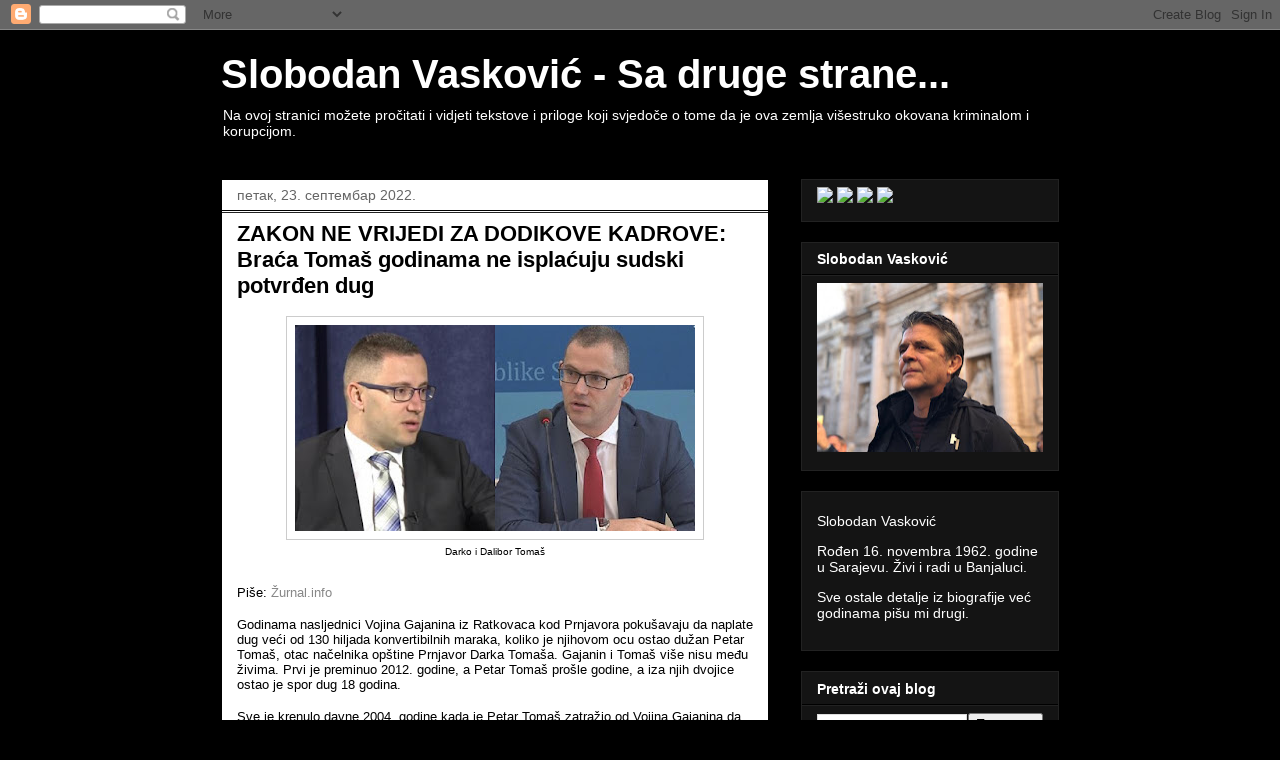

--- FILE ---
content_type: text/html; charset=UTF-8
request_url: https://slobodanvaskovic.blogspot.com/2022/09/zakon-ne-vrijedi-za-dodikove-kadrove.html
body_size: 21052
content:
<!DOCTYPE html>
<html class='v2' dir='ltr' xmlns='http://www.w3.org/1999/xhtml' xmlns:b='http://www.google.com/2005/gml/b' xmlns:data='http://www.google.com/2005/gml/data' xmlns:expr='http://www.google.com/2005/gml/expr'>
<head>
<link href='https://www.blogger.com/static/v1/widgets/335934321-css_bundle_v2.css' rel='stylesheet' type='text/css'/>
<meta content='IE=EmulateIE7' http-equiv='X-UA-Compatible'/>
<meta content='width=1100' name='viewport'/>
<meta content='text/html; charset=UTF-8' http-equiv='Content-Type'/>
<meta content='blogger' name='generator'/>
<link href='https://slobodanvaskovic.blogspot.com/favicon.ico' rel='icon' type='image/x-icon'/>
<link href='http://slobodanvaskovic.blogspot.com/2022/09/zakon-ne-vrijedi-za-dodikove-kadrove.html' rel='canonical'/>
<link rel="alternate" type="application/atom+xml" title="Slobodan Vasković - Sa druge strane... - Atom" href="https://slobodanvaskovic.blogspot.com/feeds/posts/default" />
<link rel="alternate" type="application/rss+xml" title="Slobodan Vasković - Sa druge strane... - RSS" href="https://slobodanvaskovic.blogspot.com/feeds/posts/default?alt=rss" />
<link rel="service.post" type="application/atom+xml" title="Slobodan Vasković - Sa druge strane... - Atom" href="https://www.blogger.com/feeds/5961321035921796697/posts/default" />

<link rel="alternate" type="application/atom+xml" title="Slobodan Vasković - Sa druge strane... - Atom" href="https://slobodanvaskovic.blogspot.com/feeds/1600821814333729451/comments/default" />
<!--Can't find substitution for tag [blog.ieCssRetrofitLinks]-->
<link href='https://blogger.googleusercontent.com/img/b/R29vZ2xl/AVvXsEjdK_H2b6A8DhKCDVnMW6PCXnEHKzW16qcfZoftTefGFb1w4tOVO9-jwloJzXEHRNLpz0INp6CAJrQ7k_2Pvdu-QFkgaYUNPcBHz1MruH01fFTzAIBaoYuv3hanJd3wwtc7CPhlpkGfaO_XVCtIftCMMheT_wgITuHwATcml-2LlESkExr3H9fGx5oE3A/w400-h206/df81a55ed05de95611b222be43492d30.jpeg' rel='image_src'/>
<meta content='http://slobodanvaskovic.blogspot.com/2022/09/zakon-ne-vrijedi-za-dodikove-kadrove.html' property='og:url'/>
<meta content='ZAKON NE VRIJEDI ZA DODIKOVE KADROVE: Braća Tomaš godinama ne isplaćuju sudski potvrđen dug' property='og:title'/>
<meta content='Darko i Dalibor Tomaš Piše:  Žurnal.info Godinama nasljednici Vojina Gajanina iz Ratkovaca kod Prnjavora pokušavaju da naplate dug veći od 1...' property='og:description'/>
<meta content='https://blogger.googleusercontent.com/img/b/R29vZ2xl/AVvXsEjdK_H2b6A8DhKCDVnMW6PCXnEHKzW16qcfZoftTefGFb1w4tOVO9-jwloJzXEHRNLpz0INp6CAJrQ7k_2Pvdu-QFkgaYUNPcBHz1MruH01fFTzAIBaoYuv3hanJd3wwtc7CPhlpkGfaO_XVCtIftCMMheT_wgITuHwATcml-2LlESkExr3H9fGx5oE3A/w1200-h630-p-k-no-nu/df81a55ed05de95611b222be43492d30.jpeg' property='og:image'/>
<title>Slobodan Vasković - Sa druge strane...: ZAKON NE VRIJEDI ZA DODIKOVE KADROVE: Braća Tomaš godinama ne isplaćuju sudski potvrđen dug</title>
<style id='page-skin-1' type='text/css'><!--
/*
-----------------------------------------------
Blogger Template Style
Name:     Awesome Inc.
Designer: Tina Chen
URL:      tinachen.org
----------------------------------------------- */
/* Variable definitions
====================
<Variable name="keycolor" description="Main Color" type="color" default="#ffffff"/>
<Group description="Page" selector="body">
<Variable name="body.font" description="Font" type="font"
default="normal normal 13px Arial, Tahoma, Helvetica, FreeSans, sans-serif"/>
<Variable name="body.background.color" description="Background Color" type="color" default="#000000"/>
<Variable name="body.text.color" description="Text Color" type="color" default="#ffffff"/>
</Group>
<Group description="Links" selector=".main-inner">
<Variable name="link.color" description="Link Color" type="color" default="#888888"/>
<Variable name="link.visited.color" description="Visited Color" type="color" default="#444444"/>
<Variable name="link.hover.color" description="Hover Color" type="color" default="#cccccc"/>
</Group>
<Group description="Blog Title" selector=".header h1">
<Variable name="header.font" description="Title Font" type="font"
default="normal bold 40px Arial, Tahoma, Helvetica, FreeSans, sans-serif"/>
<Variable name="header.text.color" description="Title Color" type="color" default="#000000" />
<Variable name="header.background.color" description="Header Background" type="color" default="transparent" />
</Group>
<Group description="Blog Description" selector=".header .description">
<Variable name="description.font" description="Font" type="font"
default="normal normal 14px Arial, Tahoma, Helvetica, FreeSans, sans-serif"/>
<Variable name="description.text.color" description="Text Color" type="color"
default="#000000" />
</Group>
<Group description="Tabs Text" selector=".tabs-inner .widget li a">
<Variable name="tabs.font" description="Font" type="font"
default="normal bold 14px Arial, Tahoma, Helvetica, FreeSans, sans-serif"/>
<Variable name="tabs.text.color" description="Text Color" type="color" default="#000000"/>
<Variable name="tabs.selected.text.color" description="Selected Color" type="color" default="#ff0000"/>
</Group>
<Group description="Tabs Background" selector=".tabs-outer .PageList">
<Variable name="tabs.background.color" description="Background Color" type="color" default="#141414"/>
<Variable name="tabs.selected.background.color" description="Selected Color" type="color" default="#444444"/>
<Variable name="tabs.border.color" description="Border Color" type="color" default="#222222"/>
</Group>
<Group description="Date Header" selector=".main-inner .widget h2.date-header, .main-inner .widget h2.date-header span">
<Variable name="date.font" description="Font" type="font"
default="normal normal 14px Arial, Tahoma, Helvetica, FreeSans, sans-serif"/>
<Variable name="date.text.color" description="Text Color" type="color" default="#666666"/>
<Variable name="date.border.color" description="Border Color" type="color" default="#222222"/>
</Group>
<Group description="Post Title" selector="h3.post-title, h4, h3.post-title a">
<Variable name="post.title.font" description="Font" type="font"
default="normal bold 22px Arial, Tahoma, Helvetica, FreeSans, sans-serif"/>
<Variable name="post.title.text.color" description="Text Color" type="color" default="#000000"/>
</Group>
<Group description="Post Background" selector=".post">
<Variable name="post.background.color" description="Background Color" type="color" default="#141414" />
<Variable name="post.border.color" description="Border Color" type="color" default="#222222" />
<Variable name="post.border.bevel.color" description="Bevel Color" type="color" default="#222222"/>
</Group>
<Group description="Gadget Title" selector="h2">
<Variable name="widget.title.font" description="Font" type="font"
default="normal bold 14px Arial, Tahoma, Helvetica, FreeSans, sans-serif"/>
<Variable name="widget.title.text.color" description="Text Color" type="color" default="#000000"/>
</Group>
<Group description="Gadget Text" selector=".sidebar .widget">
<Variable name="widget.font" description="Font" type="font"
default="normal normal 14px Arial, Tahoma, Helvetica, FreeSans, sans-serif"/>
<Variable name="widget.text.color" description="Text Color" type="color" default="#000000"/>
<Variable name="widget.alternate.text.color" description="Alternate Color" type="color" default="#666666"/>
</Group>
<Group description="Gadget Links" selector=".sidebar .widget">
<Variable name="widget.link.color" description="Link Color" type="color" default="#888888"/>
<Variable name="widget.link.visited.color" description="Visited Color" type="color" default="#444444"/>
<Variable name="widget.link.hover.color" description="Hover Color" type="color" default="#cccccc"/>
</Group>
<Group description="Gadget Background" selector=".sidebar .widget">
<Variable name="widget.background.color" description="Background Color" type="color" default="#141414"/>
<Variable name="widget.border.color" description="Border Color" type="color" default="#222222"/>
<Variable name="widget.border.bevel.color" description="Bevel Color" type="color" default="#000000"/>
</Group>
<Group description="Sidebar Background" selector=".column-left-inner .column-right-inner">
<Variable name="widget.outer.background.color" description="Background Color" type="color" default="transparent" />
</Group>
<Group description="Images" selector=".main-inner">
<Variable name="image.background.color" description="Background Color" type="color" default="transparent"/>
<Variable name="image.border.color" description="Border Color" type="color" default="transparent"/>
</Group>
<Group description="Feed" selector=".blog-feeds">
<Variable name="feed.text.color" description="Text Color" type="color" default="#000000"/>
</Group>
<Group description="Feed Links" selector=".blog-feeds">
<Variable name="feed.link.color" description="Link Color" type="color" default="#888888"/>
<Variable name="feed.link.visited.color" description="Visited Color" type="color" default="#444444"/>
<Variable name="feed.link.hover.color" description="Hover Color" type="color" default="#cccccc"/>
</Group>
<Group description="Pager" selector=".blog-pager">
<Variable name="pager.background.color" description="Background Color" type="color" default="#ffffff" />
</Group>
<Group description="Footer" selector=".footer-outer">
<Variable name="footer.background.color" description="Background Color" type="color" default="#141414" />
<Variable name="footer.text.color" description="Text Color" type="color" default="#000000" />
</Group>
<Variable name="title.shadow.spread" description="Title Shadow" type="length" default="-1px"/>
<Variable name="body.background" description="Body Background" type="background"
color="#000000"
default="$(color) none repeat scroll top left"/>
<Variable name="body.background.gradient.cap" description="Body Gradient Cap" type="url"
default="none"/>
<Variable name="body.background.size" description="Body Background Size" type="string" default="auto"/>
<Variable name="tabs.background.gradient" description="Tabs Background Gradient" type="url"
default="none"/>
<Variable name="header.background.gradient" description="Header Background Gradient" type="url" default="none" />
<Variable name="header.padding.top" description="Header Top Padding" type="length" default="22px" />
<Variable name="header.margin.top" description="Header Top Margin" type="length" default="0" />
<Variable name="header.margin.bottom" description="Header Bottom Margin" type="length" default="0" />
<Variable name="widget.padding.top" description="Widget Padding Top" type="length" default="8px" />
<Variable name="widget.padding.side" description="Widget Padding Side" type="length" default="15px" />
<Variable name="widget.outer.margin.top" description="Widget Top Margin" type="length" default="0" />
<Variable name="widget.outer.background.gradient" description="Gradient" type="url" default="none" />
<Variable name="widget.border.radius" description="Gadget Border Radius" type="length" default="0" />
<Variable name="outer.shadow.spread" description="Outer Shadow Size" type="length" default="0" />
<Variable name="date.header.border.radius.top" description="Date Header Border Radius Top" type="length" default="0" />
<Variable name="date.header.position" description="Date Header Position" type="length" default="15px" />
<Variable name="date.space" description="Date Space" type="length" default="30px" />
<Variable name="date.position" description="Date Float" type="string" default="static" />
<Variable name="date.padding.bottom" description="Date Padding Bottom" type="length" default="0" />
<Variable name="date.border.size" description="Date Border Size" type="length" default="0" />
<Variable name="date.background" description="Date Background" type="background" color="transparent"
default="$(color) none no-repeat scroll top left" />
<Variable name="date.first.border.radius.top" description="Date First top radius" type="length" default="0" />
<Variable name="date.last.space.bottom" description="Date Last Space Bottom" type="length"
default="20px" />
<Variable name="date.last.border.radius.bottom" description="Date Last bottom radius" type="length" default="0" />
<Variable name="post.first.padding.top" description="First Post Padding Top" type="length" default="0" />
<Variable name="image.shadow.spread" description="Image Shadow Size" type="length" default="0"/>
<Variable name="image.border.radius" description="Image Border Radius" type="length" default="0"/>
<Variable name="separator.outdent" description="Separator Outdent" type="length" default="15px" />
<Variable name="title.separator.border.size" description="Widget Title Border Size" type="length" default="1px" />
<Variable name="list.separator.border.size" description="List Separator Border Size" type="length" default="1px" />
<Variable name="shadow.spread" description="Shadow Size" type="length" default="0"/>
<Variable name="startSide" description="Side where text starts in blog language" type="automatic" default="left"/>
<Variable name="endSide" description="Side where text ends in blog language" type="automatic" default="right"/>
<Variable name="date.side" description="Side where date header is placed" type="string" default="right"/>
<Variable name="pager.border.radius.top" description="Pager Border Top Radius" type="length" default="0" />
<Variable name="pager.space.top" description="Pager Top Space" type="length" default="1em" />
<Variable name="footer.background.gradient" description="Background Gradient" type="url" default="none" />
<Variable name="mobile.background.size" description="Mobile Background Size" type="string"
default="auto"/>
<Variable name="mobile.background.overlay" description="Mobile Background Overlay" type="string"
default="transparent none repeat scroll top left"/>
<Variable name="mobile.button.color" description="Mobile Button Color" type="color" default="#ffffff" />
*/
/* Content
----------------------------------------------- */
body {
font: normal normal 13px Arial, Tahoma, Helvetica, FreeSans, sans-serif;
color: #000000;
background: #000000 url(//themes.googleusercontent.com/image?id=0BwVBOzw_-hbMYTFjMzdjZWMtYmZlZi00NjVmLTgzZmUtM2ZmMDk2OTJhNzU1) repeat scroll top center /* Credit: Ollustrator (http://www.istockphoto.com/file_closeup.php?id=9505737&platform=blogger) */;
}
html body .content-outer {
min-width: 0;
max-width: 100%;
width: 100%;
}
a:link {
text-decoration: none;
color: #888888;
}
a:visited {
text-decoration: none;
color: #444444;
}
a:hover {
text-decoration: underline;
color: #cccccc;
}
.body-fauxcolumn-outer .cap-top {
position: absolute;
z-index: 1;
height: 276px;
width: 100%;
background: transparent none repeat-x scroll top left;
_background-image: none;
}
/* Columns
----------------------------------------------- */
.content-inner {
padding: 0;
}
.header-inner .section {
margin: 0 16px;
}
.tabs-inner .section {
margin: 0 16px;
}
.main-inner {
padding-top: 30px;
}
.main-inner .column-center-inner,
.main-inner .column-left-inner,
.main-inner .column-right-inner {
padding: 0 5px;
}
*+html body .main-inner .column-center-inner {
margin-top: -30px;
}
#layout .main-inner .column-center-inner {
margin-top: 0;
}
/* Header
----------------------------------------------- */
.header-outer {
margin: 0 0 0 0;
background: rgba(0, 0, 0, 0) none repeat scroll 0 0;
}
.Header h1 {
font: normal bold 40px Arial, Tahoma, Helvetica, FreeSans, sans-serif;
color: #ffffff;
text-shadow: 0 0 -1px #000000;
}
.Header h1 a {
color: #ffffff;
}
.Header .description {
font: normal normal 14px Arial, Tahoma, Helvetica, FreeSans, sans-serif;
color: #ffffff;
}
.header-inner .Header .titlewrapper,
.header-inner .Header .descriptionwrapper {
padding-left: 0;
padding-right: 0;
margin-bottom: 0;
}
.header-inner .Header .titlewrapper {
padding-top: 22px;
}
/* Tabs
----------------------------------------------- */
.tabs-outer {
overflow: hidden;
position: relative;
background: #141414 none repeat scroll 0 0;
}
#layout .tabs-outer {
overflow: visible;
}
.tabs-cap-top, .tabs-cap-bottom {
position: absolute;
width: 100%;
border-top: 1px solid #222222;
}
.tabs-cap-bottom {
bottom: 0;
}
.tabs-inner .widget li a {
display: inline-block;
margin: 0;
padding: .6em 1.5em;
font: normal bold 14px Arial, Tahoma, Helvetica, FreeSans, sans-serif;
color: #ff0000;
border-top: 1px solid #222222;
border-bottom: 1px solid #222222;
border-left: 1px solid #222222;
}
.tabs-inner .widget li:last-child a {
border-right: 1px solid #222222;
}
.tabs-inner .widget li.selected a, .tabs-inner .widget li a:hover {
background: #444444 none repeat-x scroll 0 -100px;
color: #ffffff;
}
/* Headings
----------------------------------------------- */
h2 {
font: normal bold 14px Arial, Tahoma, Helvetica, FreeSans, sans-serif;
color: #ffffff;
}
/* Widgets
----------------------------------------------- */
.main-inner .section {
margin: 0 27px;
padding: 0;
}
.main-inner .column-left-outer,
.main-inner .column-right-outer {
margin-top: 0;
}
#layout .main-inner .column-left-outer,
#layout .main-inner .column-right-outer {
margin-top: 0;
}
.main-inner .column-left-inner,
.main-inner .column-right-inner {
background: rgba(0, 0, 0, 0) none repeat 0 0;
-moz-box-shadow: 0 0 0 rgba(0, 0, 0, .2);
-webkit-box-shadow: 0 0 0 rgba(0, 0, 0, .2);
-goog-ms-box-shadow: 0 0 0 rgba(0, 0, 0, .2);
box-shadow: 0 0 0 rgba(0, 0, 0, .2);
-moz-border-radius: 0;
-webkit-border-radius: 0;
-goog-ms-border-radius: 0;
border-radius: 0;
}
#layout .main-inner .column-left-inner,
#layout .main-inner .column-right-inner {
margin-top: 0;
}
.sidebar .widget {
font: normal normal 14px Arial, Tahoma, Helvetica, FreeSans, sans-serif;
color: #ffffff;
}
.sidebar .widget a:link {
color: #888888;
}
.sidebar .widget a:visited {
color: #444444;
}
.sidebar .widget a:hover {
color: #cccccc;
}
.sidebar .widget h2 {
text-shadow: 0 0 -1px #000000;
}
.main-inner .widget {
background-color: #141414;
border: 1px solid #222222;
padding: 0 15px 15px;
margin: 20px -16px;
-moz-box-shadow: 0 0 0 rgba(0, 0, 0, .2);
-webkit-box-shadow: 0 0 0 rgba(0, 0, 0, .2);
-goog-ms-box-shadow: 0 0 0 rgba(0, 0, 0, .2);
box-shadow: 0 0 0 rgba(0, 0, 0, .2);
-moz-border-radius: 0;
-webkit-border-radius: 0;
-goog-ms-border-radius: 0;
border-radius: 0;
}
.main-inner .widget h2 {
margin: 0 -15px;
padding: .6em 15px .5em;
border-bottom: 1px solid #000000;
}
.footer-inner .widget h2 {
padding: 0 0 .4em;
border-bottom: 1px solid #000000;
}
.main-inner .widget h2 + div, .footer-inner .widget h2 + div {
border-top: 1px solid #222222;
padding-top: 8px;
}
.main-inner .widget .widget-content {
margin: 0 -15px;
padding: 7px 15px 0;
}
.main-inner .widget ul, .main-inner .widget #ArchiveList ul.flat {
margin: -8px -15px 0;
padding: 0;
list-style: none;
}
.main-inner .widget #ArchiveList {
margin: -8px 0 0;
}
.main-inner .widget ul li, .main-inner .widget #ArchiveList ul.flat li {
padding: .5em 15px;
text-indent: 0;
color: #666666;
border-top: 1px solid #222222;
border-bottom: 1px solid #000000;
}
.main-inner .widget #ArchiveList ul li {
padding-top: .25em;
padding-bottom: .25em;
}
.main-inner .widget ul li:first-child, .main-inner .widget #ArchiveList ul.flat li:first-child {
border-top: none;
}
.main-inner .widget ul li:last-child, .main-inner .widget #ArchiveList ul.flat li:last-child {
border-bottom: none;
}
.post-body {
position: relative;
}
.main-inner .widget .post-body ul {
padding: 0 2.5em;
margin: .5em 0;
list-style: disc;
}
.main-inner .widget .post-body ul li {
padding: 0.25em 0;
margin-bottom: .25em;
color: #000000;
border: none;
}
.footer-inner .widget ul {
padding: 0;
list-style: none;
}
.widget .zippy {
color: #666666;
}
/* Posts
----------------------------------------------- */
body .main-inner .Blog {
padding: 0;
margin-bottom: 1em;
background-color: transparent;
border: none;
-moz-box-shadow: 0 0 0 rgba(0, 0, 0, 0);
-webkit-box-shadow: 0 0 0 rgba(0, 0, 0, 0);
-goog-ms-box-shadow: 0 0 0 rgba(0, 0, 0, 0);
box-shadow: 0 0 0 rgba(0, 0, 0, 0);
}
.main-inner .section:last-child .Blog:last-child {
padding: 0;
margin-bottom: 1em;
}
.main-inner .widget h2.date-header {
margin: 0 -15px 1px;
padding: 0 0 0 0;
font: normal normal 14px Arial, Tahoma, Helvetica, FreeSans, sans-serif;
color: #666666;
background: transparent none no-repeat scroll top left;
border-top: 0 solid #222222;
border-bottom: 1px solid #000000;
-moz-border-radius-topleft: 0;
-moz-border-radius-topright: 0;
-webkit-border-top-left-radius: 0;
-webkit-border-top-right-radius: 0;
border-top-left-radius: 0;
border-top-right-radius: 0;
position: static;
bottom: 100%;
right: 15px;
text-shadow: 0 0 -1px #000000;
}
.main-inner .widget h2.date-header span {
font: normal normal 14px Arial, Tahoma, Helvetica, FreeSans, sans-serif;
display: block;
padding: .5em 15px;
border-left: 0 solid #222222;
border-right: 0 solid #222222;
}
.date-outer {
position: relative;
margin: 30px 0 20px;
padding: 0 15px;
background-color: #ffffff;
border: 1px solid #000000;
-moz-box-shadow: 0 0 0 rgba(0, 0, 0, .2);
-webkit-box-shadow: 0 0 0 rgba(0, 0, 0, .2);
-goog-ms-box-shadow: 0 0 0 rgba(0, 0, 0, .2);
box-shadow: 0 0 0 rgba(0, 0, 0, .2);
-moz-border-radius: 0;
-webkit-border-radius: 0;
-goog-ms-border-radius: 0;
border-radius: 0;
}
.date-outer:first-child {
margin-top: 0;
}
.date-outer:last-child {
margin-bottom: 20px;
-moz-border-radius-bottomleft: 0;
-moz-border-radius-bottomright: 0;
-webkit-border-bottom-left-radius: 0;
-webkit-border-bottom-right-radius: 0;
-goog-ms-border-bottom-left-radius: 0;
-goog-ms-border-bottom-right-radius: 0;
border-bottom-left-radius: 0;
border-bottom-right-radius: 0;
}
.date-posts {
margin: 0 -15px;
padding: 0 15px;
clear: both;
}
.post-outer, .inline-ad {
border-top: 1px solid #000000;
margin: 0 -15px;
padding: 15px 15px;
}
.post-outer {
padding-bottom: 10px;
}
.post-outer:first-child {
padding-top: 0;
border-top: none;
}
.post-outer:last-child, .inline-ad:last-child {
border-bottom: none;
}
.post-body {
position: relative;
}
.post-body img {
padding: 8px;
background: #ffffff;
border: 1px solid #cccccc;
-moz-box-shadow: 0 0 0 rgba(0, 0, 0, .2);
-webkit-box-shadow: 0 0 0 rgba(0, 0, 0, .2);
box-shadow: 0 0 0 rgba(0, 0, 0, .2);
-moz-border-radius: 0;
-webkit-border-radius: 0;
border-radius: 0;
}
h3.post-title, h4 {
font: normal bold 22px Arial, Tahoma, Helvetica, FreeSans, sans-serif;
color: #000000;
}
h3.post-title a {
font: normal bold 22px Arial, Tahoma, Helvetica, FreeSans, sans-serif;
color: #000000;
}
h3.post-title a:hover {
color: #cccccc;
text-decoration: underline;
}
.post-header {
margin: 0 0 1em;
}
.post-body {
line-height: 1.4;
}
.post-outer h2 {
color: #000000;
}
.post-footer {
margin: 1.5em 0 0;
}
#blog-pager {
padding: 15px;
font-size: 120%;
background-color: #141414;
border: 1px solid #222222;
-moz-box-shadow: 0 0 0 rgba(0, 0, 0, .2);
-webkit-box-shadow: 0 0 0 rgba(0, 0, 0, .2);
-goog-ms-box-shadow: 0 0 0 rgba(0, 0, 0, .2);
box-shadow: 0 0 0 rgba(0, 0, 0, .2);
-moz-border-radius: 0;
-webkit-border-radius: 0;
-goog-ms-border-radius: 0;
border-radius: 0;
-moz-border-radius-topleft: 0;
-moz-border-radius-topright: 0;
-webkit-border-top-left-radius: 0;
-webkit-border-top-right-radius: 0;
-goog-ms-border-top-left-radius: 0;
-goog-ms-border-top-right-radius: 0;
border-top-left-radius: 0;
border-top-right-radius-topright: 0;
margin-top: 1em;
}
.blog-feeds, .post-feeds {
margin: 1em 0;
text-align: center;
color: #ffffff;
}
.blog-feeds a, .post-feeds a {
color: #888888;
}
.blog-feeds a:visited, .post-feeds a:visited {
color: #444444;
}
.blog-feeds a:hover, .post-feeds a:hover {
color: #cccccc;
}
.post-outer .comments {
margin-top: 2em;
}
/* Comments
----------------------------------------------- */
.comments .comments-content .blog-author,
.comments .comments-content .blog-author a {
border-bottom: 1px solid #888888;
}
.comments .comments-content .loadmore a {
border-top: 1px solid #222222;
border-bottom: 1px solid #222222;
}
.comments .comment-thread.inline-thread {
border-left: 1px dashed #222222;
}
.comments .continue {
border-top: 2px solid #222222;
}
/* Footer
----------------------------------------------- */
.footer-outer {
margin: -0 0 -1px;
padding: 0 0 0;
color: #ffffff;
overflow: hidden;
}
.footer-fauxborder-left {
border-top: 1px solid #222222;
background: #141414 none repeat scroll 0 0;
-moz-box-shadow: 0 0 0 rgba(0, 0, 0, .2);
-webkit-box-shadow: 0 0 0 rgba(0, 0, 0, .2);
-goog-ms-box-shadow: 0 0 0 rgba(0, 0, 0, .2);
box-shadow: 0 0 0 rgba(0, 0, 0, .2);
margin: 0 -0;
}
/* Mobile
----------------------------------------------- */
body.mobile {
background-size: auto;
}
.mobile .body-fauxcolumn-outer {
background: transparent none repeat scroll top left;
}
*+html body.mobile .main-inner .column-center-inner {
margin-top: 0;
}
.mobile .main-inner .widget {
padding: 0 0 15px;
}
.mobile .main-inner .widget h2 + div,
.mobile .footer-inner .widget h2 + div {
border-top: none;
padding-top: 0;
}
.mobile .footer-inner .widget h2 {
padding: 0.5em 0;
border-bottom: none;
}
.mobile .main-inner .widget .widget-content {
margin: 0;
padding: 7px 0 0;
}
.mobile .main-inner .widget ul,
.mobile .main-inner .widget #ArchiveList ul.flat {
margin: 0 -15px 0;
}
.mobile .main-inner .widget h2.date-header {
right: 0;
}
.mobile .date-header span {
padding: 0.4em 0;
}
.mobile .date-outer:first-child {
margin-bottom: 0;
border: 1px solid #000000;
-moz-border-radius-topleft: 0;
-moz-border-radius-topright: 0;
-webkit-border-top-left-radius: 0;
-webkit-border-top-right-radius: 0;
-goog-ms-border-top-left-radius: 0;
-goog-ms-border-top-right-radius: 0;
border-top-left-radius: 0;
border-top-right-radius: 0;
}
.mobile .date-outer {
border-color: #000000;
border-width: 0 1px 1px;
}
.mobile .date-outer:last-child {
margin-bottom: 0;
}
.mobile .main-inner {
padding: 0;
}
.mobile .header-inner .section {
margin: 0;
}
.mobile .blog-posts {
padding: 0 10px;
}
.mobile .post-outer, .mobile .inline-ad {
padding: 5px 0;
}
.mobile .tabs-inner .section {
margin: 0 10px;
}
.mobile .main-inner .widget h2 {
margin: 0;
padding: 0;
}
.mobile .main-inner .widget h2.date-header span {
padding: 0;
}
.mobile .main-inner .widget .widget-content {
margin: 0;
padding: 7px 0 0;
}
.mobile #blog-pager {
border: 1px solid transparent;
background: #141414 none repeat scroll 0 0;
}
.mobile .main-inner .column-left-inner,
.mobile .main-inner .column-right-inner {
background: rgba(0, 0, 0, 0) none repeat 0 0;
-moz-box-shadow: none;
-webkit-box-shadow: none;
-goog-ms-box-shadow: none;
box-shadow: none;
}
.mobile .date-posts {
margin: 0;
padding: 0;
}
.mobile .footer-fauxborder-left {
margin: 0;
border-top: inherit;
}
.mobile .main-inner .section:last-child .Blog:last-child {
margin-bottom: 0;
}
.mobile-index-contents {
color: #000000;
}
.mobile .mobile-link-button {
background: #888888 none repeat scroll 0 0;
}
.mobile-link-button a:link, .mobile-link-button a:visited {
color: #ffffff;
}
.mobile .tabs-inner .PageList .widget-content {
background: transparent;
border-top: 1px solid;
border-color: #222222;
color: #ff0000;
}
.mobile .tabs-inner .PageList .widget-content .pagelist-arrow {
border-left: 1px solid #222222;
}

--></style>
<style id='template-skin-1' type='text/css'><!--
body {
min-width: 870px;
}
.content-outer, .content-fauxcolumn-outer, .region-inner {
min-width: 870px;
max-width: 870px;
_width: 870px;
}
.main-inner .columns {
padding-left: 0px;
padding-right: 290px;
}
.main-inner .fauxcolumn-center-outer {
left: 0px;
right: 290px;
/* IE6 does not respect left and right together */
_width: expression(this.parentNode.offsetWidth -
parseInt("0px") -
parseInt("290px") + 'px');
}
.main-inner .fauxcolumn-left-outer {
width: 0px;
}
.main-inner .fauxcolumn-right-outer {
width: 290px;
}
.main-inner .column-left-outer {
width: 0px;
right: 100%;
margin-left: -0px;
}
.main-inner .column-right-outer {
width: 290px;
margin-right: -290px;
}
#layout {
min-width: 0;
}
#layout .content-outer {
min-width: 0;
width: 800px;
}
#layout .region-inner {
min-width: 0;
width: auto;
}
--></style>
<link href='https://www.blogger.com/dyn-css/authorization.css?targetBlogID=5961321035921796697&amp;zx=5108bcbf-9206-4124-94ba-7cc808c00151' media='none' onload='if(media!=&#39;all&#39;)media=&#39;all&#39;' rel='stylesheet'/><noscript><link href='https://www.blogger.com/dyn-css/authorization.css?targetBlogID=5961321035921796697&amp;zx=5108bcbf-9206-4124-94ba-7cc808c00151' rel='stylesheet'/></noscript>
<meta name='google-adsense-platform-account' content='ca-host-pub-1556223355139109'/>
<meta name='google-adsense-platform-domain' content='blogspot.com'/>

<!-- data-ad-client=ca-pub-3316405311742373 -->

</head>
<body class='loading'>
<div class='navbar section' id='navbar'><div class='widget Navbar' data-version='1' id='Navbar1'><script type="text/javascript">
    function setAttributeOnload(object, attribute, val) {
      if(window.addEventListener) {
        window.addEventListener('load',
          function(){ object[attribute] = val; }, false);
      } else {
        window.attachEvent('onload', function(){ object[attribute] = val; });
      }
    }
  </script>
<div id="navbar-iframe-container"></div>
<script type="text/javascript" src="https://apis.google.com/js/platform.js"></script>
<script type="text/javascript">
      gapi.load("gapi.iframes:gapi.iframes.style.bubble", function() {
        if (gapi.iframes && gapi.iframes.getContext) {
          gapi.iframes.getContext().openChild({
              url: 'https://www.blogger.com/navbar/5961321035921796697?po\x3d1600821814333729451\x26origin\x3dhttps://slobodanvaskovic.blogspot.com',
              where: document.getElementById("navbar-iframe-container"),
              id: "navbar-iframe"
          });
        }
      });
    </script><script type="text/javascript">
(function() {
var script = document.createElement('script');
script.type = 'text/javascript';
script.src = '//pagead2.googlesyndication.com/pagead/js/google_top_exp.js';
var head = document.getElementsByTagName('head')[0];
if (head) {
head.appendChild(script);
}})();
</script>
</div></div>
<div class='body-fauxcolumns'>
<div class='fauxcolumn-outer body-fauxcolumn-outer'>
<div class='cap-top'>
<div class='cap-left'></div>
<div class='cap-right'></div>
</div>
<div class='fauxborder-left'>
<div class='fauxborder-right'></div>
<div class='fauxcolumn-inner'>
</div>
</div>
<div class='cap-bottom'>
<div class='cap-left'></div>
<div class='cap-right'></div>
</div>
</div>
</div>
<div class='content'>
<div class='content-fauxcolumns'>
<div class='fauxcolumn-outer content-fauxcolumn-outer'>
<div class='cap-top'>
<div class='cap-left'></div>
<div class='cap-right'></div>
</div>
<div class='fauxborder-left'>
<div class='fauxborder-right'></div>
<div class='fauxcolumn-inner'>
</div>
</div>
<div class='cap-bottom'>
<div class='cap-left'></div>
<div class='cap-right'></div>
</div>
</div>
</div>
<div class='content-outer'>
<div class='content-cap-top cap-top'>
<div class='cap-left'></div>
<div class='cap-right'></div>
</div>
<div class='fauxborder-left content-fauxborder-left'>
<div class='fauxborder-right content-fauxborder-right'></div>
<div class='content-inner'>
<header>
<div class='header-outer'>
<div class='header-cap-top cap-top'>
<div class='cap-left'></div>
<div class='cap-right'></div>
</div>
<div class='fauxborder-left header-fauxborder-left'>
<div class='fauxborder-right header-fauxborder-right'></div>
<div class='region-inner header-inner'>
<div class='header section' id='header'><div class='widget Header' data-version='1' id='Header1'>
<div id='header-inner'>
<div class='titlewrapper'>
<h1 class='title'>
<a href='https://slobodanvaskovic.blogspot.com/'>
Slobodan Vasković - Sa druge strane...
</a>
</h1>
</div>
<div class='descriptionwrapper'>
<p class='description'><span>Na ovoj stranici možete pročitati i vidjeti tekstove i priloge koji svjedoče o tome da je ova zemlja višestruko okovana kriminalom i korupcijom.</span></p>
</div>
</div>
</div></div>
</div>
</div>
<div class='header-cap-bottom cap-bottom'>
<div class='cap-left'></div>
<div class='cap-right'></div>
</div>
</div>
</header>
<div class='tabs-outer'>
<div class='tabs-cap-top cap-top'>
<div class='cap-left'></div>
<div class='cap-right'></div>
</div>
<div class='fauxborder-left tabs-fauxborder-left'>
<div class='fauxborder-right tabs-fauxborder-right'></div>
<div class='region-inner tabs-inner'>
<div class='tabs no-items section' id='crosscol'></div>
<div class='tabs no-items section' id='crosscol-overflow'></div>
</div>
</div>
<div class='tabs-cap-bottom cap-bottom'>
<div class='cap-left'></div>
<div class='cap-right'></div>
</div>
</div>
<div class='main-outer'>
<div class='main-cap-top cap-top'>
<div class='cap-left'></div>
<div class='cap-right'></div>
</div>
<div class='fauxborder-left main-fauxborder-left'>
<div class='fauxborder-right main-fauxborder-right'></div>
<div class='region-inner main-inner'>
<div class='columns fauxcolumns'>
<div class='fauxcolumn-outer fauxcolumn-center-outer'>
<div class='cap-top'>
<div class='cap-left'></div>
<div class='cap-right'></div>
</div>
<div class='fauxborder-left'>
<div class='fauxborder-right'></div>
<div class='fauxcolumn-inner'>
</div>
</div>
<div class='cap-bottom'>
<div class='cap-left'></div>
<div class='cap-right'></div>
</div>
</div>
<div class='fauxcolumn-outer fauxcolumn-left-outer'>
<div class='cap-top'>
<div class='cap-left'></div>
<div class='cap-right'></div>
</div>
<div class='fauxborder-left'>
<div class='fauxborder-right'></div>
<div class='fauxcolumn-inner'>
</div>
</div>
<div class='cap-bottom'>
<div class='cap-left'></div>
<div class='cap-right'></div>
</div>
</div>
<div class='fauxcolumn-outer fauxcolumn-right-outer'>
<div class='cap-top'>
<div class='cap-left'></div>
<div class='cap-right'></div>
</div>
<div class='fauxborder-left'>
<div class='fauxborder-right'></div>
<div class='fauxcolumn-inner'>
</div>
</div>
<div class='cap-bottom'>
<div class='cap-left'></div>
<div class='cap-right'></div>
</div>
</div>
<!-- corrects IE6 width calculation -->
<div class='columns-inner'>
<div class='column-center-outer'>
<div class='column-center-inner'>
<div class='main section' id='main'><div class='widget Blog' data-version='1' id='Blog1'>
<div class='blog-posts hfeed'>

          <div class="date-outer">
        
<h2 class='date-header'><span>петак, 23. септембар 2022.</span></h2>

          <div class="date-posts">
        
<div class='post-outer'>
<div class='post hentry'>
<a name='1600821814333729451'></a>
<h3 class='post-title entry-title'>
ZAKON NE VRIJEDI ZA DODIKOVE KADROVE: Braća Tomaš godinama ne isplaćuju sudski potvrđen dug
</h3>
<div class='post-header'>
<div class='post-header-line-1'></div>
</div>
<div class='post-body entry-content' id='post-body-1600821814333729451'>
<table align="center" cellpadding="0" cellspacing="0" class="tr-caption-container" style="margin-left: auto; margin-right: auto;"><tbody><tr><td style="text-align: center;"><a href="https://blogger.googleusercontent.com/img/b/R29vZ2xl/AVvXsEjdK_H2b6A8DhKCDVnMW6PCXnEHKzW16qcfZoftTefGFb1w4tOVO9-jwloJzXEHRNLpz0INp6CAJrQ7k_2Pvdu-QFkgaYUNPcBHz1MruH01fFTzAIBaoYuv3hanJd3wwtc7CPhlpkGfaO_XVCtIftCMMheT_wgITuHwATcml-2LlESkExr3H9fGx5oE3A/s800/df81a55ed05de95611b222be43492d30.jpeg" imageanchor="1" style="margin-left: auto; margin-right: auto;"><img border="0" data-original-height="413" data-original-width="800" height="206" src="https://blogger.googleusercontent.com/img/b/R29vZ2xl/AVvXsEjdK_H2b6A8DhKCDVnMW6PCXnEHKzW16qcfZoftTefGFb1w4tOVO9-jwloJzXEHRNLpz0INp6CAJrQ7k_2Pvdu-QFkgaYUNPcBHz1MruH01fFTzAIBaoYuv3hanJd3wwtc7CPhlpkGfaO_XVCtIftCMMheT_wgITuHwATcml-2LlESkExr3H9fGx5oE3A/w400-h206/df81a55ed05de95611b222be43492d30.jpeg" width="400" /></a></td></tr><tr><td class="tr-caption" style="text-align: center;">Darko i Dalibor Tomaš</td></tr></tbody></table><p style="font-stretch: normal; line-height: normal; margin: 0px;"><br /></p><p style="font-stretch: normal; line-height: normal; margin: 0px;"><span style="font-family: arial;">Piše:<a href="https://zurnal.info/clanak/braca-tomas-godinama-ne-isplacuju-sudski-potvrden-dug/25322" target="_blank"> Žurnal.info</a></span></p><p style="font-stretch: normal; line-height: normal; margin: 0px; min-height: 17px;"><span style="font-family: arial;"><br /></span></p><p style="font-stretch: normal; line-height: normal; margin: 0px;"><span style="font-family: arial;">Godinama nasljednici Vojina Gajanina iz Ratkovaca kod Prnjavora pokušavaju da naplate dug veći od 130 hiljada konvertibilnih maraka, koliko je njihovom ocu ostao dužan Petar Tomaš, otac načelnika opštine Prnjavor Darka Tomaša. Gajanin i Tomaš više nisu među živima. Prvi je preminuo 2012. godine, a Petar Tomaš prošle godine, a iza njih dvojice ostao je spor dug 18 godina.</span></p><p style="font-stretch: normal; line-height: normal; margin: 0px; min-height: 17px;"><span style="font-family: arial;"><br /></span></p><p style="font-stretch: normal; line-height: normal; margin: 0px;"><span style="font-family: arial;">Sve je krenulo davne 2004. godine kada je Petar Tomaš zatražio od Vojina Gajanina da mu pozajmi 138.900 KM, što je ovaj učinio. Gajanin je u mladosti otišao u Njemačku, gdje je vrijedno radio i zaradio. Ljudi koji su ga poznavali tvrde da je bio dobar čovjek, spreman da pomogne.</span></p><p style="font-stretch: normal; line-height: normal; margin: 0px; min-height: 17px;"><span style="font-family: arial;"><br /></span></p><p style="font-stretch: normal; line-height: normal; margin: 0px;"><span style="font-family: arial;">Gajanin je dao Tomašu pozajmicu ovjerenu Ugovorom o zajmu u Osnovnom sudu u Prnjavoru. U Ugovoru se navodi da Vojin Gajanin daje Petru Tomašu na zajam ukupno 138.900 KM stare devizne štednje, koju je posjedovao kod nekadašnje &#8222;Kristal banke&#8220;, a Tomaš se obavezao da će pozajmljeni novac vratiti u 36 mjesečnih rata (u roku od tri godine). Svaka rata, kako je definisano Ugovorom, trebalo je da iznosu 3.858,33 KM, a Tomaš je novac trebalo da počne vraćati 2. aprila 2004. godine.</span></p><p style="font-stretch: normal; line-height: normal; margin: 0px; min-height: 17px;"><span style="font-family: arial;"><br /></span></p><p style="font-stretch: normal; line-height: normal; margin: 0px;"><span style="font-family: arial;">Do jula 2004. godine Tomaš je Gajaninu vratio 8.801,32 KM, a onda je jednostavno prestao da otplaćuje dug. Preostali neotplaćeni dug iznosi 130.098,68 KM.</span></p><p style="font-stretch: normal; line-height: normal; margin: 0px; min-height: 17px;"><span style="font-family: arial;"><br /></span></p><p style="font-stretch: normal; line-height: normal; margin: 0px;"><span style="font-family: arial;">Uvidjevši da od novca pozajmljenog Tomašu neće dobiti ni pfeniga, Gajanin je u maju 2005. godine tužio Tomaša, koji je zaprimio tužbu, ali na nju nikada nije odgovorio, pa je Osnovni sud u Prnjavoru 14. novembra 2007. godine donio presudu u korist Gajanina i obavezao Tomaša da mu isplati sva dugovanja. Na tu presudu Tomaš nije imao pravo žalbe.</span></p><p style="font-stretch: normal; line-height: normal; margin: 0px; min-height: 17px;"><span style="font-family: arial;"><br /></span></p><p style="font-stretch: normal; line-height: normal; margin: 0px;"><span style="font-family: arial;">Osim navedenog osnovnog duga, Tomaš je prema presudi, Gajaninu bio dužan da isplati i zatezne kamate kao i da da mu nadoknadi troškove parničnog postupka.</span></p><p style="font-stretch: normal; line-height: normal; margin: 0px; min-height: 17px;"><span style="font-family: arial;"><br /></span></p><p style="font-stretch: normal; line-height: normal; margin: 0px;"><span style="font-family: arial;">Ali, Tomaš je jednostavno ignorisao presudu, kao i desetine drugih izvršnih sudskih presuda, koje su donesene na osnovu tužbi osoba koje su mu pozajmile novac, a on ga nije vratio, što potvrđuje i dokumentacija koja je u posjedu Žurnala. Te 2007. godne, kada je Osnovni sud u Prnjavoru donio presudu u korist Gajanina, Tomaševi sinovi Darko i Dalibor već su bili članovi vladajućeg Saveza nezavisnih socijaldemokrata (SNSD).</span></p><p style="font-stretch: normal; line-height: normal; margin: 0px; min-height: 17px;"><span style="font-family: arial;"><br /></span></p><div class="separator" style="clear: both; text-align: center;"><a href="https://blogger.googleusercontent.com/img/b/R29vZ2xl/AVvXsEjjRe-ersrtx5lu0ppymq18vM54TXUoY6xILgG_y4OL7_ABdT-On1LTI2rkcZ_wpU64mVBPK-fG6usCuOBMMTzwng2Jru6GG34bLJZe_gKM5bcn1kjs0F-eS9ph9JB74xz50ki1PQVIpZzaxh5MVo7yS8Ofq9sdN7VNQkJ1kHsjZXB6Z_Y_ds08ploFXQ/s1056/presuda.png" imageanchor="1" style="margin-left: 1em; margin-right: 1em;"><img border="0" data-original-height="880" data-original-width="1056" height="334" src="https://blogger.googleusercontent.com/img/b/R29vZ2xl/AVvXsEjjRe-ersrtx5lu0ppymq18vM54TXUoY6xILgG_y4OL7_ABdT-On1LTI2rkcZ_wpU64mVBPK-fG6usCuOBMMTzwng2Jru6GG34bLJZe_gKM5bcn1kjs0F-eS9ph9JB74xz50ki1PQVIpZzaxh5MVo7yS8Ofq9sdN7VNQkJ1kHsjZXB6Z_Y_ds08ploFXQ/w400-h334/presuda.png" width="400" /></a></div><br /><p style="font-stretch: normal; line-height: normal; margin: 0px;"><br /></p><p style="font-stretch: normal; line-height: normal; margin: 0px; min-height: 17px;"><span style="font-family: arial;"><br /></span></p><p style="font-stretch: normal; line-height: normal; margin: 0px;"><span style="font-family: arial;">Darko Tomaš aktuelni je načelnik Prnjavora, dok je njegov brat Dalibor član Upravnog odbora UIO BIH, a ranije je bio pomoćnik ministra finansija i savjetnik u Kabinetu premijera RS Radovana Viškovića. Braća Tomaš, zahvaljujući članstvu u SNSD-u, obavljali su niz funkcija i poslova u javnom sektoru.</span></p><p style="font-stretch: normal; line-height: normal; margin: 0px; min-height: 17px;"><span style="font-family: arial;"><br /></span></p><p style="font-stretch: normal; line-height: normal; margin: 0px; min-height: 17px;"><span style="font-family: arial;"><br /></span></p><div class="separator" style="clear: both; text-align: center;"><a href="https://blogger.googleusercontent.com/img/b/R29vZ2xl/AVvXsEhXdqiGy7WLNH3Z53lw5IGTeZLn_Aqjpb5lyi1r88roCng_WV83KbqeFl25lUfrAi9gdX7RJ3sOGOEPRS7XIdU0ezoEhTeIwkaPGzdSRRHi8dGMpInvY3FYb5sliqYioLbosb-sK74YEySGHzZNKTmfp8x4x3c4-jq29dJRyXRFhHW6Wvz7Buozs_C_4w/s884/dodik_i_tomas.jpeg" imageanchor="1" style="margin-left: 1em; margin-right: 1em;"><img border="0" data-original-height="548" data-original-width="884" height="248" src="https://blogger.googleusercontent.com/img/b/R29vZ2xl/AVvXsEhXdqiGy7WLNH3Z53lw5IGTeZLn_Aqjpb5lyi1r88roCng_WV83KbqeFl25lUfrAi9gdX7RJ3sOGOEPRS7XIdU0ezoEhTeIwkaPGzdSRRHi8dGMpInvY3FYb5sliqYioLbosb-sK74YEySGHzZNKTmfp8x4x3c4-jq29dJRyXRFhHW6Wvz7Buozs_C_4w/w400-h248/dodik_i_tomas.jpeg" width="400" /></a></div><br /><p style="font-stretch: normal; line-height: normal; margin: 0px;"><br /></p><p style="font-stretch: normal; line-height: normal; margin: 0px;"><span style="font-family: arial;">Naslednici preminulog, prema zakonu, osim imovine, bilo da je u pitanju novac ili nekretnine, nasleđuju i neizmirene obaveze, odnosno dugovanja, pa su braća Darko i Dalibor Tomaš naslijedili i neizmireni dug svog oca. Osnovni sud u Prnjavoru je naslednike Vojina Gajanina pozvao na ostavinsku raspravu, održanu nakon što je prošle godine preminuo Petar Tomaš, ali se ispostavilo da pokojni Petar na svoje ime ima uknjiženu samo neku livadu, koja suštinski ne vrijedi ništa. Da bi izbjegli suočavanje sa članovima porodice pokojnog Gajanina, braća Tomaš se uopšte nisu pojavili na ostavinskoj raspravi. Gajaninovi naslednici pokušali su da nastave pravnu bitku, ali su u potrazi za advokatima, koji bi ih zastupali u tom postupku, nailazili na zid: Darko Tomaš je načelnik Prnjavora i ne treba mu se zamjerati!</span></p><p style="font-stretch: normal; line-height: normal; margin: 0px; min-height: 17px;"><span style="font-family: arial;"><br /></span></p><p style="font-stretch: normal; line-height: normal; margin: 0px;"><span style="font-family: arial;">Čitajući biografije braće Darka i Dalibora Tomaša, reklo bi se da se radi o uvaženim članovima društva, vrijednim mladim ljudima, koji su završili visoke škole i stekli akademska zvanja. Godinama imaju više dobro plaćenih pozicija na teret javnih sredstava. Riječju, dobro su situirane osobe. Uprkos tome, ne žele da najbližim srodnicima pokojnog Vojina Gajanina vrate novac koji je u zajam uzeo njihov pokojni otac Petar.</span></p><p style="font-stretch: normal; line-height: normal; margin: 0px; min-height: 17px;"><span style="font-family: arial;"><br /></span></p><p style="font-stretch: normal; line-height: normal; margin: 0px;"><span style="font-family: arial;">Darko Tomaš je dva puta izabran za načelnika Prnjavora, 2008. i 2020. godine, bio je i direktor Fonda zdravstvenog osiguranja Republike Srpske. U njegovom objavljenom imovinskom kartonu iz 2016. godine stoji da je suprugom suvlasnik stana u Banjaluci, kojeg je procijenio na 140.000 KM. Tada je naveo da posjeduje ušteđevinu od 54.000 KM.&nbsp;</span></p>
<div style='clear: both;'></div>
</div>
<div class='post-footer'>
<div class='post-footer-line post-footer-line-1'><span class='post-author vcard'>
</span>
<span class='post-timestamp'>
</span>
<span class='post-icons'>
<span class='item-action'>
<a href='https://www.blogger.com/email-post/5961321035921796697/1600821814333729451' title='Пошаљите пост е-поруком'>
<img alt="" class="icon-action" height="13" src="//img1.blogblog.com/img/icon18_email.gif" width="18">
</a>
</span>
<span class='item-control blog-admin pid-122939618'>
<a href='https://www.blogger.com/post-edit.g?blogID=5961321035921796697&postID=1600821814333729451&from=pencil' title='Измени пост'>
<img alt='' class='icon-action' height='18' src='https://resources.blogblog.com/img/icon18_edit_allbkg.gif' width='18'/>
</a>
</span>
</span>
<div class='post-share-buttons goog-inline-block'>
<a class='goog-inline-block share-button sb-email' href='https://www.blogger.com/share-post.g?blogID=5961321035921796697&postID=1600821814333729451&target=email' target='_blank' title='Пошаљи ово имејлом'><span class='share-button-link-text'>Пошаљи ово имејлом</span></a><a class='goog-inline-block share-button sb-blog' href='https://www.blogger.com/share-post.g?blogID=5961321035921796697&postID=1600821814333729451&target=blog' onclick='window.open(this.href, "_blank", "height=270,width=475"); return false;' target='_blank' title='BlogThis!'><span class='share-button-link-text'>BlogThis!</span></a><a class='goog-inline-block share-button sb-twitter' href='https://www.blogger.com/share-post.g?blogID=5961321035921796697&postID=1600821814333729451&target=twitter' target='_blank' title='Дели на X-у'><span class='share-button-link-text'>Дели на X-у</span></a><a class='goog-inline-block share-button sb-facebook' href='https://www.blogger.com/share-post.g?blogID=5961321035921796697&postID=1600821814333729451&target=facebook' onclick='window.open(this.href, "_blank", "height=430,width=640"); return false;' target='_blank' title='Дели на Facebook-у'><span class='share-button-link-text'>Дели на Facebook-у</span></a><a class='goog-inline-block share-button sb-pinterest' href='https://www.blogger.com/share-post.g?blogID=5961321035921796697&postID=1600821814333729451&target=pinterest' target='_blank' title='Дели на Pinterest-у'><span class='share-button-link-text'>Дели на Pinterest-у</span></a>
</div>
</div>
<div class='post-footer-line post-footer-line-2'><span class='post-labels'>
</span>
</div>
<div class='post-footer-line post-footer-line-3'><span class='post-location'>
</span>
</div>
</div>
</div>
<div class='comments' id='comments'>
<a name='comments'></a>
</div>
</div>

        </div></div>
      
</div>
<div class='blog-pager' id='blog-pager'>
<span id='blog-pager-newer-link'>
<a class='blog-pager-newer-link' href='https://slobodanvaskovic.blogspot.com/2022/09/zasto-je-dodiku-hrvatska-preca-od.html' id='Blog1_blog-pager-newer-link' title='Новији пост'>Новији пост</a>
</span>
<span id='blog-pager-older-link'>
<a class='blog-pager-older-link' href='https://slobodanvaskovic.blogspot.com/2022/09/crta-plasi-clanove-crvene-sekte-da-2.html' id='Blog1_blog-pager-older-link' title='Старији пост'>Старији пост</a>
</span>
<a class='home-link' href='https://slobodanvaskovic.blogspot.com/'>Почетна</a>
</div>
<div class='clear'></div>
<div class='post-feeds'>
</div>
</div></div>
</div>
</div>
<div class='column-left-outer'>
<div class='column-left-inner'>
<aside>
</aside>
</div>
</div>
<div class='column-right-outer'>
<div class='column-right-inner'>
<aside>
<div class='sidebar section' id='sidebar-right-1'><div class='widget HTML' data-version='1' id='HTML1'>
<div class='widget-content'>
<a href="https://www.facebook.com/Slobodan-Vaskovic-157950614941316/?fref=ts">
<img src="https://cdn0.iconfinder.com/data/icons/free-social-media-set/24/facebook-48.png" />

</a>

<a href="https://www.instagram.com/slobo.vaskovic">
<img src="https://cdn0.iconfinder.com/data/icons/free-social-media-set/24/instagram-48.png" />

</a>

<a href="https://www.twitter.com/slobovaskovic">
<img src= "https://cdn0.iconfinder.com/data/icons/free-social-media-set/24/twitter-48.png" />

</a>

<a href="https://www.youtube.com/user/slobodanvaskovic/videos">
<img src= "https://cdn0.iconfinder.com/data/icons/free-social-media-set/24/youtube-48.png" />

</a>
</div>
<div class='clear'></div>
</div>
<div class='widget Image' data-version='1' id='Image1'>
<h2>Slobodan Vasković</h2>
<div class='widget-content'>
<img alt='Slobodan Vasković' height='169' id='Image1_img' src='https://blogger.googleusercontent.com/img/b/R29vZ2xl/AVvXsEh5SVJmQuXNWU9-9agy8Zy-gOI-ylPfw_Oq7PfaD9LT5n1Om3vl0iSYNUodQK7fY8Fn1BMkguFlcz3DD_PFkDz9bqGB7H8uui3gb7VP8kaiZGxp4JVHfjqFCDM3h2qqh4itWdBtGzyyRG2k/s226/IMG_6085.jpeg' width='226'/>
<br/>
</div>
<div class='clear'></div>
</div><div class='widget Text' data-version='1' id='Text1'>
<div class='widget-content'>
<p class="MsoNormal">Slobodan Vasković </p>  <p class="MsoNormal">Rođen 16. novembra 1962. godine u Sarajevu. Živi i radi u Banjaluci. </p>  <p class="MsoNormal">Sve ostale detalje iz biografije već godinama pišu mi drugi. </p>
</div>
<div class='clear'></div>
</div><div class='widget BlogSearch' data-version='1' id='BlogSearch1'>
<h2 class='title'>Pretraži ovaj blog</h2>
<div class='widget-content'>
<div id='BlogSearch1_form'>
<form action='https://slobodanvaskovic.blogspot.com/search' class='gsc-search-box' target='_top'>
<table cellpadding='0' cellspacing='0' class='gsc-search-box'>
<tbody>
<tr>
<td class='gsc-input'>
<input autocomplete='off' class='gsc-input' name='q' size='10' title='search' type='text' value=''/>
</td>
<td class='gsc-search-button'>
<input class='gsc-search-button' title='search' type='submit' value='Претражи'/>
</td>
</tr>
</tbody>
</table>
</form>
</div>
</div>
<div class='clear'></div>
</div><div class='widget BlogArchive' data-version='1' id='BlogArchive1'>
<h2>Arhiva članaka</h2>
<div class='widget-content'>
<div id='ArchiveList'>
<div id='BlogArchive1_ArchiveList'>
<ul class='hierarchy'>
<li class='archivedate collapsed'>
<a class='toggle' href='javascript:void(0)'>
<span class='zippy'>

        &#9658;&#160;
      
</span>
</a>
<a class='post-count-link' href='https://slobodanvaskovic.blogspot.com/2025/'>
2025
</a>
<span class='post-count' dir='ltr'>(243)</span>
<ul class='hierarchy'>
<li class='archivedate collapsed'>
<a class='toggle' href='javascript:void(0)'>
<span class='zippy'>

        &#9658;&#160;
      
</span>
</a>
<a class='post-count-link' href='https://slobodanvaskovic.blogspot.com/2025/09/'>
септембар
</a>
<span class='post-count' dir='ltr'>(7)</span>
</li>
</ul>
<ul class='hierarchy'>
<li class='archivedate collapsed'>
<a class='toggle' href='javascript:void(0)'>
<span class='zippy'>

        &#9658;&#160;
      
</span>
</a>
<a class='post-count-link' href='https://slobodanvaskovic.blogspot.com/2025/08/'>
август
</a>
<span class='post-count' dir='ltr'>(16)</span>
</li>
</ul>
<ul class='hierarchy'>
<li class='archivedate collapsed'>
<a class='toggle' href='javascript:void(0)'>
<span class='zippy'>

        &#9658;&#160;
      
</span>
</a>
<a class='post-count-link' href='https://slobodanvaskovic.blogspot.com/2025/07/'>
јул
</a>
<span class='post-count' dir='ltr'>(13)</span>
</li>
</ul>
<ul class='hierarchy'>
<li class='archivedate collapsed'>
<a class='toggle' href='javascript:void(0)'>
<span class='zippy'>

        &#9658;&#160;
      
</span>
</a>
<a class='post-count-link' href='https://slobodanvaskovic.blogspot.com/2025/06/'>
јун
</a>
<span class='post-count' dir='ltr'>(25)</span>
</li>
</ul>
<ul class='hierarchy'>
<li class='archivedate collapsed'>
<a class='toggle' href='javascript:void(0)'>
<span class='zippy'>

        &#9658;&#160;
      
</span>
</a>
<a class='post-count-link' href='https://slobodanvaskovic.blogspot.com/2025/05/'>
мај
</a>
<span class='post-count' dir='ltr'>(24)</span>
</li>
</ul>
<ul class='hierarchy'>
<li class='archivedate collapsed'>
<a class='toggle' href='javascript:void(0)'>
<span class='zippy'>

        &#9658;&#160;
      
</span>
</a>
<a class='post-count-link' href='https://slobodanvaskovic.blogspot.com/2025/04/'>
април
</a>
<span class='post-count' dir='ltr'>(38)</span>
</li>
</ul>
<ul class='hierarchy'>
<li class='archivedate collapsed'>
<a class='toggle' href='javascript:void(0)'>
<span class='zippy'>

        &#9658;&#160;
      
</span>
</a>
<a class='post-count-link' href='https://slobodanvaskovic.blogspot.com/2025/03/'>
март
</a>
<span class='post-count' dir='ltr'>(51)</span>
</li>
</ul>
<ul class='hierarchy'>
<li class='archivedate collapsed'>
<a class='toggle' href='javascript:void(0)'>
<span class='zippy'>

        &#9658;&#160;
      
</span>
</a>
<a class='post-count-link' href='https://slobodanvaskovic.blogspot.com/2025/02/'>
фебруар
</a>
<span class='post-count' dir='ltr'>(23)</span>
</li>
</ul>
<ul class='hierarchy'>
<li class='archivedate collapsed'>
<a class='toggle' href='javascript:void(0)'>
<span class='zippy'>

        &#9658;&#160;
      
</span>
</a>
<a class='post-count-link' href='https://slobodanvaskovic.blogspot.com/2025/01/'>
јануар
</a>
<span class='post-count' dir='ltr'>(46)</span>
</li>
</ul>
</li>
</ul>
<ul class='hierarchy'>
<li class='archivedate collapsed'>
<a class='toggle' href='javascript:void(0)'>
<span class='zippy'>

        &#9658;&#160;
      
</span>
</a>
<a class='post-count-link' href='https://slobodanvaskovic.blogspot.com/2024/'>
2024
</a>
<span class='post-count' dir='ltr'>(534)</span>
<ul class='hierarchy'>
<li class='archivedate collapsed'>
<a class='toggle' href='javascript:void(0)'>
<span class='zippy'>

        &#9658;&#160;
      
</span>
</a>
<a class='post-count-link' href='https://slobodanvaskovic.blogspot.com/2024/12/'>
децембар
</a>
<span class='post-count' dir='ltr'>(47)</span>
</li>
</ul>
<ul class='hierarchy'>
<li class='archivedate collapsed'>
<a class='toggle' href='javascript:void(0)'>
<span class='zippy'>

        &#9658;&#160;
      
</span>
</a>
<a class='post-count-link' href='https://slobodanvaskovic.blogspot.com/2024/11/'>
новембар
</a>
<span class='post-count' dir='ltr'>(33)</span>
</li>
</ul>
<ul class='hierarchy'>
<li class='archivedate collapsed'>
<a class='toggle' href='javascript:void(0)'>
<span class='zippy'>

        &#9658;&#160;
      
</span>
</a>
<a class='post-count-link' href='https://slobodanvaskovic.blogspot.com/2024/10/'>
октобар
</a>
<span class='post-count' dir='ltr'>(43)</span>
</li>
</ul>
<ul class='hierarchy'>
<li class='archivedate collapsed'>
<a class='toggle' href='javascript:void(0)'>
<span class='zippy'>

        &#9658;&#160;
      
</span>
</a>
<a class='post-count-link' href='https://slobodanvaskovic.blogspot.com/2024/09/'>
септембар
</a>
<span class='post-count' dir='ltr'>(33)</span>
</li>
</ul>
<ul class='hierarchy'>
<li class='archivedate collapsed'>
<a class='toggle' href='javascript:void(0)'>
<span class='zippy'>

        &#9658;&#160;
      
</span>
</a>
<a class='post-count-link' href='https://slobodanvaskovic.blogspot.com/2024/08/'>
август
</a>
<span class='post-count' dir='ltr'>(16)</span>
</li>
</ul>
<ul class='hierarchy'>
<li class='archivedate collapsed'>
<a class='toggle' href='javascript:void(0)'>
<span class='zippy'>

        &#9658;&#160;
      
</span>
</a>
<a class='post-count-link' href='https://slobodanvaskovic.blogspot.com/2024/07/'>
јул
</a>
<span class='post-count' dir='ltr'>(34)</span>
</li>
</ul>
<ul class='hierarchy'>
<li class='archivedate collapsed'>
<a class='toggle' href='javascript:void(0)'>
<span class='zippy'>

        &#9658;&#160;
      
</span>
</a>
<a class='post-count-link' href='https://slobodanvaskovic.blogspot.com/2024/06/'>
јун
</a>
<span class='post-count' dir='ltr'>(49)</span>
</li>
</ul>
<ul class='hierarchy'>
<li class='archivedate collapsed'>
<a class='toggle' href='javascript:void(0)'>
<span class='zippy'>

        &#9658;&#160;
      
</span>
</a>
<a class='post-count-link' href='https://slobodanvaskovic.blogspot.com/2024/05/'>
мај
</a>
<span class='post-count' dir='ltr'>(48)</span>
</li>
</ul>
<ul class='hierarchy'>
<li class='archivedate collapsed'>
<a class='toggle' href='javascript:void(0)'>
<span class='zippy'>

        &#9658;&#160;
      
</span>
</a>
<a class='post-count-link' href='https://slobodanvaskovic.blogspot.com/2024/04/'>
април
</a>
<span class='post-count' dir='ltr'>(63)</span>
</li>
</ul>
<ul class='hierarchy'>
<li class='archivedate collapsed'>
<a class='toggle' href='javascript:void(0)'>
<span class='zippy'>

        &#9658;&#160;
      
</span>
</a>
<a class='post-count-link' href='https://slobodanvaskovic.blogspot.com/2024/03/'>
март
</a>
<span class='post-count' dir='ltr'>(52)</span>
</li>
</ul>
<ul class='hierarchy'>
<li class='archivedate collapsed'>
<a class='toggle' href='javascript:void(0)'>
<span class='zippy'>

        &#9658;&#160;
      
</span>
</a>
<a class='post-count-link' href='https://slobodanvaskovic.blogspot.com/2024/02/'>
фебруар
</a>
<span class='post-count' dir='ltr'>(70)</span>
</li>
</ul>
<ul class='hierarchy'>
<li class='archivedate collapsed'>
<a class='toggle' href='javascript:void(0)'>
<span class='zippy'>

        &#9658;&#160;
      
</span>
</a>
<a class='post-count-link' href='https://slobodanvaskovic.blogspot.com/2024/01/'>
јануар
</a>
<span class='post-count' dir='ltr'>(46)</span>
</li>
</ul>
</li>
</ul>
<ul class='hierarchy'>
<li class='archivedate collapsed'>
<a class='toggle' href='javascript:void(0)'>
<span class='zippy'>

        &#9658;&#160;
      
</span>
</a>
<a class='post-count-link' href='https://slobodanvaskovic.blogspot.com/2023/'>
2023
</a>
<span class='post-count' dir='ltr'>(576)</span>
<ul class='hierarchy'>
<li class='archivedate collapsed'>
<a class='toggle' href='javascript:void(0)'>
<span class='zippy'>

        &#9658;&#160;
      
</span>
</a>
<a class='post-count-link' href='https://slobodanvaskovic.blogspot.com/2023/12/'>
децембар
</a>
<span class='post-count' dir='ltr'>(44)</span>
</li>
</ul>
<ul class='hierarchy'>
<li class='archivedate collapsed'>
<a class='toggle' href='javascript:void(0)'>
<span class='zippy'>

        &#9658;&#160;
      
</span>
</a>
<a class='post-count-link' href='https://slobodanvaskovic.blogspot.com/2023/11/'>
новембар
</a>
<span class='post-count' dir='ltr'>(37)</span>
</li>
</ul>
<ul class='hierarchy'>
<li class='archivedate collapsed'>
<a class='toggle' href='javascript:void(0)'>
<span class='zippy'>

        &#9658;&#160;
      
</span>
</a>
<a class='post-count-link' href='https://slobodanvaskovic.blogspot.com/2023/10/'>
октобар
</a>
<span class='post-count' dir='ltr'>(48)</span>
</li>
</ul>
<ul class='hierarchy'>
<li class='archivedate collapsed'>
<a class='toggle' href='javascript:void(0)'>
<span class='zippy'>

        &#9658;&#160;
      
</span>
</a>
<a class='post-count-link' href='https://slobodanvaskovic.blogspot.com/2023/09/'>
септембар
</a>
<span class='post-count' dir='ltr'>(51)</span>
</li>
</ul>
<ul class='hierarchy'>
<li class='archivedate collapsed'>
<a class='toggle' href='javascript:void(0)'>
<span class='zippy'>

        &#9658;&#160;
      
</span>
</a>
<a class='post-count-link' href='https://slobodanvaskovic.blogspot.com/2023/08/'>
август
</a>
<span class='post-count' dir='ltr'>(44)</span>
</li>
</ul>
<ul class='hierarchy'>
<li class='archivedate collapsed'>
<a class='toggle' href='javascript:void(0)'>
<span class='zippy'>

        &#9658;&#160;
      
</span>
</a>
<a class='post-count-link' href='https://slobodanvaskovic.blogspot.com/2023/07/'>
јул
</a>
<span class='post-count' dir='ltr'>(55)</span>
</li>
</ul>
<ul class='hierarchy'>
<li class='archivedate collapsed'>
<a class='toggle' href='javascript:void(0)'>
<span class='zippy'>

        &#9658;&#160;
      
</span>
</a>
<a class='post-count-link' href='https://slobodanvaskovic.blogspot.com/2023/06/'>
јун
</a>
<span class='post-count' dir='ltr'>(35)</span>
</li>
</ul>
<ul class='hierarchy'>
<li class='archivedate collapsed'>
<a class='toggle' href='javascript:void(0)'>
<span class='zippy'>

        &#9658;&#160;
      
</span>
</a>
<a class='post-count-link' href='https://slobodanvaskovic.blogspot.com/2023/05/'>
мај
</a>
<span class='post-count' dir='ltr'>(58)</span>
</li>
</ul>
<ul class='hierarchy'>
<li class='archivedate collapsed'>
<a class='toggle' href='javascript:void(0)'>
<span class='zippy'>

        &#9658;&#160;
      
</span>
</a>
<a class='post-count-link' href='https://slobodanvaskovic.blogspot.com/2023/04/'>
април
</a>
<span class='post-count' dir='ltr'>(48)</span>
</li>
</ul>
<ul class='hierarchy'>
<li class='archivedate collapsed'>
<a class='toggle' href='javascript:void(0)'>
<span class='zippy'>

        &#9658;&#160;
      
</span>
</a>
<a class='post-count-link' href='https://slobodanvaskovic.blogspot.com/2023/03/'>
март
</a>
<span class='post-count' dir='ltr'>(66)</span>
</li>
</ul>
<ul class='hierarchy'>
<li class='archivedate collapsed'>
<a class='toggle' href='javascript:void(0)'>
<span class='zippy'>

        &#9658;&#160;
      
</span>
</a>
<a class='post-count-link' href='https://slobodanvaskovic.blogspot.com/2023/02/'>
фебруар
</a>
<span class='post-count' dir='ltr'>(46)</span>
</li>
</ul>
<ul class='hierarchy'>
<li class='archivedate collapsed'>
<a class='toggle' href='javascript:void(0)'>
<span class='zippy'>

        &#9658;&#160;
      
</span>
</a>
<a class='post-count-link' href='https://slobodanvaskovic.blogspot.com/2023/01/'>
јануар
</a>
<span class='post-count' dir='ltr'>(44)</span>
</li>
</ul>
</li>
</ul>
<ul class='hierarchy'>
<li class='archivedate expanded'>
<a class='toggle' href='javascript:void(0)'>
<span class='zippy toggle-open'>

        &#9660;&#160;
      
</span>
</a>
<a class='post-count-link' href='https://slobodanvaskovic.blogspot.com/2022/'>
2022
</a>
<span class='post-count' dir='ltr'>(1035)</span>
<ul class='hierarchy'>
<li class='archivedate collapsed'>
<a class='toggle' href='javascript:void(0)'>
<span class='zippy'>

        &#9658;&#160;
      
</span>
</a>
<a class='post-count-link' href='https://slobodanvaskovic.blogspot.com/2022/12/'>
децембар
</a>
<span class='post-count' dir='ltr'>(52)</span>
</li>
</ul>
<ul class='hierarchy'>
<li class='archivedate collapsed'>
<a class='toggle' href='javascript:void(0)'>
<span class='zippy'>

        &#9658;&#160;
      
</span>
</a>
<a class='post-count-link' href='https://slobodanvaskovic.blogspot.com/2022/11/'>
новембар
</a>
<span class='post-count' dir='ltr'>(80)</span>
</li>
</ul>
<ul class='hierarchy'>
<li class='archivedate collapsed'>
<a class='toggle' href='javascript:void(0)'>
<span class='zippy'>

        &#9658;&#160;
      
</span>
</a>
<a class='post-count-link' href='https://slobodanvaskovic.blogspot.com/2022/10/'>
октобар
</a>
<span class='post-count' dir='ltr'>(187)</span>
</li>
</ul>
<ul class='hierarchy'>
<li class='archivedate expanded'>
<a class='toggle' href='javascript:void(0)'>
<span class='zippy toggle-open'>

        &#9660;&#160;
      
</span>
</a>
<a class='post-count-link' href='https://slobodanvaskovic.blogspot.com/2022/09/'>
септембар
</a>
<span class='post-count' dir='ltr'>(191)</span>
<ul class='posts'>
<li><a href='https://slobodanvaskovic.blogspot.com/2022/09/nenad-nesic-i-radislav-jovicic-trazili.html'>Nenad Nešić i Radislav Jovičić tražili od Opozicij...</a></li>
<li><a href='https://slobodanvaskovic.blogspot.com/2022/09/video-mjeseca-crta.html'>Video mjeseca - CRTA</a></li>
<li><a href='https://slobodanvaskovic.blogspot.com/2022/09/sanja-vulic-njen-emotivni-partner-ubica.html'>Sanja Vulić, njen emotivni partner Ubica Dario Jek...</a></li>
<li><a href='https://slobodanvaskovic.blogspot.com/2022/09/sahovnica-sastavni-dio-plakata.html'>Šahovnica sastavni dio plakata Dodikovog SNSD u IJ...</a></li>
<li><a href='https://slobodanvaskovic.blogspot.com/2022/09/superesko-stimulisani-crta-potpuno.html'>SuperTeško stimulisani Crta potpuno &quot;odlijepio&quot; i ...</a></li>
<li><a href='https://slobodanvaskovic.blogspot.com/2022/09/vrijeme-je-da-dijaspora-uzvrati-udarac.html'>Vrijeme je da Dijaspora uzvrati udarac Zlom Trojcu...</a></li>
<li><a href='https://slobodanvaskovic.blogspot.com/2022/09/milorad-dodik-isao-je-kod-vladimira.html'>Milorad Dodik išao je kod Vladimira Putina, predsj...</a></li>
<li><a href='https://slobodanvaskovic.blogspot.com/2022/09/hrvatski-agent-dodik-uhvacen-u-lazi.html'>Hrvatski agent Dodik uhvaćen u laži; Nakon što je ...</a></li>
<li><a href='https://slobodanvaskovic.blogspot.com/2022/09/dodik-udario-iz-sve-snage-na-srbiju-i.html'>Dodik udario iz sve &quot;snage&quot; na Srbiju i Vučiću: Do...</a></li>
<li><a href='https://slobodanvaskovic.blogspot.com/2022/09/sukalo-i-mandic-visoki-funkcioneri.html'>Šukalo i Mandić, visoki funkcioneri Vučićevog SNS-...</a></li>
<li><a href='https://slobodanvaskovic.blogspot.com/2022/09/po-dodikovom-nareenju-u-banjaluci.html'>Po Dodikovom naređenju u Banjaluci uhapšeni visoki...</a></li>
<li><a href='https://slobodanvaskovic.blogspot.com/2022/09/milorad-dodik-i-luka-petrovic-prevarili.html'>Milorad Dodik i Luka Petrović prevarili radnike za...</a></li>
<li><a href='https://slobodanvaskovic.blogspot.com/2022/09/sanja-vulic-strucnjak-za-izborne.html'>Sanja Vulić, stručnjak za izborne prevare, teške k...</a></li>
<li><a href='https://slobodanvaskovic.blogspot.com/2022/09/sekta-na-dnu-sektasi-ukrali-brasno-i.html'>Sekta na dnu: Sektaši Ukrali brašno i osnovne nami...</a></li>
<li><a href='https://slobodanvaskovic.blogspot.com/2022/09/dodik-priznao-da-je-nakon-zavrsenog.html'>Dodik priznao da je nakon završenog trogodišnjeg z...</a></li>
<li><a href='https://slobodanvaskovic.blogspot.com/2022/09/dejan-kusturic-direktor-fonda-zdravstva.html'>Dejan Kusturić, direktor Fonda zdravstva RS, Vico ...</a></li>
<li><a href='https://slobodanvaskovic.blogspot.com/2022/09/crta-iza-mene-ih-je-stotine-ranjenih.html'>Crta: Iza mene ih je stotine ranjenih</a></li>
<li><a href='https://slobodanvaskovic.blogspot.com/2022/09/sanja-vulic-pred-hapsenjem-jekicev.html'>Sanja Vulić pred hapšenjem: Jekićev advokat tražio...</a></li>
<li><a href='https://slobodanvaskovic.blogspot.com/2022/09/ocajni-dodik-nastavlja-da-objavljuje.html'>Očajni Dodik nastavlja da objavljuje lažna istraži...</a></li>
<li><a href='https://slobodanvaskovic.blogspot.com/2022/09/tesko-stimulisani-crta-doktor-za-mozak.html'>Teško stimulisani Crta - Doktor za mozak</a></li>
<li><a href='https://slobodanvaskovic.blogspot.com/2022/09/rekapitulacija-jednog-zlocina-dodikovo.html'>Rekapitulacija jednog zločina: Dodikovo svjesno pl...</a></li>
<li><a href='https://slobodanvaskovic.blogspot.com/2022/09/zeljka-cvijanovic-potvrdila-da-je-dodik.html'>Željka Cvijanović potvrdila da je Dodik poput zadn...</a></li>
<li><a href='https://slobodanvaskovic.blogspot.com/2022/09/video-kronersko-urevdansko-stucanje.html'>(VIDEO) Kronersko đurđevdansko štucanje Snježane D...</a></li>
<li><a href='https://slobodanvaskovic.blogspot.com/2022/09/gorici-pekari-dodik-tesko-nalivenoj.html'>Gorici Pekari Dodik,  teško nalivenoj, stalno se p...</a></li>
<li><a href='https://slobodanvaskovic.blogspot.com/2022/09/kratka-najava-prokletoj-gramzivoj.html'>Kratka najava Prokletoj Gramzivoj Porodici Dodik</a></li>
<li><a href='https://slobodanvaskovic.blogspot.com/2022/09/sef-mafije-milorad-dodik-u-zagrljaju.html'>Šef Mafije Milorad Dodik u zagrljaju Ubice i Narko...</a></li>
<li><a href='https://slobodanvaskovic.blogspot.com/2022/09/video-kriminalac-veljancic-tvrdi-da.html'>(VIDEO) Kriminalac Veljančić tvrdi da hoće da ga l...</a></li>
<li><a href='https://slobodanvaskovic.blogspot.com/2022/09/igor-zunic-jedan-u-nizu-skromnih.html'>Igor Žunić, jedan u nizu &#8222;skromnih&#8220; milionera iz r...</a></li>
<li><a href='https://slobodanvaskovic.blogspot.com/2022/09/od-koltdiane-preko-skajtetke-do-sto.html'>Od KoltDiane preko SkajTetke do Sto Godina Samoće ...</a></li>
<li><a href='https://slobodanvaskovic.blogspot.com/2022/09/goran-bobar-direktor-apif-pljacka.html'>Goran Bobar, direktor APIF-a, pljačka, mobinguje, ...</a></li>
<li><a href='https://slobodanvaskovic.blogspot.com/2022/09/dodik-vise-ne-zna-sta-govori-nakon-sto.html'>Dodik više ne zna šta govori: Nakon što je potpisa...</a></li>
<li><a href='https://slobodanvaskovic.blogspot.com/2022/09/la-crta-i-bijela-crta-koja-nedostaje.html'>La Crta i bijela crta koja nedostaje</a></li>
<li><a href='https://slobodanvaskovic.blogspot.com/2022/09/predao-se-ubica-dario-jekic-koji-je.html'>Predao se Ubica Dario Jekić koji je, zajedno sa Ča...</a></li>
<li><a href='https://slobodanvaskovic.blogspot.com/2022/09/tuzilastvo-bih-mora-ispitati-da-li-je.html'>Tužilaštvo BiH mora ispitati da li je Sektašica  L...</a></li>
<li><a href='https://slobodanvaskovic.blogspot.com/2022/09/novi-napad-milorada-dodika-na-stranku.html'>Novi napad Milorada Dodika na stranku &quot;Crveni Komb...</a></li>
<li><a href='https://slobodanvaskovic.blogspot.com/2022/09/dosje-kajmakovic-konacni-pad.html'>Dosje Kajmaković - Konačni Pad SkajTetke/SkajMame/...</a></li>
<li><a href='https://slobodanvaskovic.blogspot.com/2022/09/diana-kajmakovic-skajtetka-cije-veze-sa.html'>Diana Kajmaković, &quot;Skajtetka&quot;, čije veze sa narkok...</a></li>
<li><a href='https://slobodanvaskovic.blogspot.com/2022/09/u-maniru-svog-sefa-zeljka-cvijanovic.html'>U maniru svog šefa, Željka Cvijanović vrijeđa kand...</a></li>
<li><a href='https://slobodanvaskovic.blogspot.com/2022/09/nezvanicno-uhapsen-milan-novitovic.html'>Nezvanično/ Uhapšen Milan Novitović, direktor Repu...</a></li>
<li><a href='https://slobodanvaskovic.blogspot.com/2022/09/cak-i-sektasi-poput-slavenka-ristica.html'>Čak i Sektaši poput Slavenka Ristića priznaju da j...</a></li>
<li><a href='https://slobodanvaskovic.blogspot.com/2022/09/dodikov-podli-podmukli-nasilni-napad-na.html'>Dodikov podli, podmukli, nasilni napad na porodicu...</a></li>
<li><a href='https://slobodanvaskovic.blogspot.com/2022/09/ocajni-milorad-dodik-ponovo-u-kampanji.html'>Očajni Milorad Dodik ponovo u kampanji angažovao p...</a></li>
<li><a href='https://slobodanvaskovic.blogspot.com/2022/09/nakon-uspjesne-terapije-igor-radojicic.html'>Nakon uspješne terapije Igor Radojičić počeo sa ub...</a></li>
<li><a href='https://slobodanvaskovic.blogspot.com/2022/09/slaba-posjecenost-na-skupovima-pokazuje.html'>Slaba posjećenost na skupovima pokazuje da je Crve...</a></li>
<li><a href='https://slobodanvaskovic.blogspot.com/2022/09/crta-u-dvije-sekunde.html'>Crta u dvije sekunde</a></li>
<li><a href='https://slobodanvaskovic.blogspot.com/2022/09/derventa-sektas-milorad-simic.html'>Derventa: Sektaš Milorad Simić, gradonačelnik, sin...</a></li>
<li><a href='https://slobodanvaskovic.blogspot.com/2022/09/general-koji-je-rukovodio-ronhil.html'>General koji je rukovodio Ronhil divizijom</a></li>
<li><a href='https://slobodanvaskovic.blogspot.com/2022/09/dodik-u-ugodnom-caskanju-sa-njegovim.html'>Dodik u ugodnom ćaskanju sa njegovim omiljenim &quot;tu...</a></li>
<li><a href='https://slobodanvaskovic.blogspot.com/2022/09/radenko-bubic-kandidat-crvene-sekte-za.html'>Radenko Bubić, kandidat Crvene Sekte za Narodnu sk...</a></li>
<li><a href='https://slobodanvaskovic.blogspot.com/2022/09/kavacki-narkogeneral-kostresevic_24.html'>Kavački Narko&#8221;General&#8221; Kostrešević osumnjičio Dark...</a></li>
<li><a href='https://slobodanvaskovic.blogspot.com/2022/09/sektasica-danijela-madam-ukin-ucjenjuje.html'>Sektašica Danijela &quot;Madam&quot; Đukin ucjenjuje radnike...</a></li>
<li><a href='https://slobodanvaskovic.blogspot.com/2022/09/crta-opoziciju-je-napravila-ista-sluzba.html'>Crta: Opoziciju je napravila ista služba koja je n...</a></li>
<li><a href='https://slobodanvaskovic.blogspot.com/2022/09/igor-zunic-nosilac-liste-sekte-u-ij-4.html'>Igor Žunić, nosilac liste Sekte u IJ 4, najavljuje...</a></li>
<li><a href='https://slobodanvaskovic.blogspot.com/2022/09/dodikova-ministrica-zora-vidovic-na.html'>Dodikova ministrica Zora Vidović na javnom servisu...</a></li>
<li><a href='https://slobodanvaskovic.blogspot.com/2022/09/vlado-crta-ajic-postao-prvi-reket.html'>Vlado Crta Đajić postao prvi &#8222;reket&#8220; Banjaluke; Cr...</a></li>
<li><a href='https://slobodanvaskovic.blogspot.com/2022/09/crta-prevazisao-sam-sebe-pogledajte.html'>Crta prevazišao sam sebe: Pogledajte današnje saop...</a></li>
<li><a href='https://slobodanvaskovic.blogspot.com/2022/09/najvjerniji-klijenti-madam-ukin-dodik.html'>Najvjerniji Klijenti &quot;Madam&quot; Đukin: Dodik, Veljko ...</a></li>
<li><a href='https://slobodanvaskovic.blogspot.com/2022/09/zasto-je-dodiku-hrvatska-preca-od.html'>Zašto je Dodiku Hrvatska preča od Srbije? Zato što...</a></li>
<li><a href='https://slobodanvaskovic.blogspot.com/2022/09/zakon-ne-vrijedi-za-dodikove-kadrove.html'>ZAKON NE VRIJEDI ZA DODIKOVE KADROVE: Braća Tomaš ...</a></li>
<li><a href='https://slobodanvaskovic.blogspot.com/2022/09/crta-plasi-clanove-crvene-sekte-da-2.html'>Crta plaši članove Crvene Sekte da 2. oktobra mogu...</a></li>
<li><a href='https://slobodanvaskovic.blogspot.com/2022/09/rat-izmeu-milorada-dodika-i-nenada.html'>Rat između Milorada Dodika i Nenada Stevandića kul...</a></li>
<li><a href='https://slobodanvaskovic.blogspot.com/2022/09/crni-dani-za-narko-i.html'>Crni Dani za Narko i ZločinačkoKriminalnu Bagru su...</a></li>
<li><a href='https://slobodanvaskovic.blogspot.com/2022/09/kod-dvije-domacice-vlado-japanac-bivsi.html'>&#8220;Kod Dvije Domaćice&#8221;: Vlado Japanac, bivši &#8220;Zemuna...</a></li>
<li><a href='https://slobodanvaskovic.blogspot.com/2022/09/vlado-crta-ajic-stanovnicima.html'>Vlado Crta Đajić stanovnicima banjalučkog naselja ...</a></li>
<li><a href='https://slobodanvaskovic.blogspot.com/2022/09/dodik-priznao-da-je-samo-zbog-izbora.html'>Dodik priznao da je samo zbog izbora penzionerima ...</a></li>
<li><a href='https://slobodanvaskovic.blogspot.com/2022/09/zeljka-zena-koja-ne-zaobilazi-sta-god.html'>Željka, žena koja ne zaobilazi; Šta god to značilo</a></li>
<li><a href='https://slobodanvaskovic.blogspot.com/2022/09/na-cemu-je-britanski-spijun-kodnog.html'>Na čemu je britanski špijun kodnog imena &quot;Mazalica&quot;?!</a></li>
<li><a href='https://slobodanvaskovic.blogspot.com/2022/09/dodikova-madam-ukin-i-njeni-uspjesni.html'>Dodikova &#8220;Madam&#8221; Đukin i njeni uspješni &quot;ručni rad...</a></li>
<li><a href='https://slobodanvaskovic.blogspot.com/2022/09/tesko-stimulisani-crta-galami-na.html'>Teško stimulisani Crta galami na radnike Gradske u...</a></li>
<li><a href='https://slobodanvaskovic.blogspot.com/2022/09/smrku-narkodileru-sa-znackom-osa.html'>Šmrku, narkodileru sa značkom OSA, slijedi pritvor...</a></li>
<li><a href='https://slobodanvaskovic.blogspot.com/2022/09/vijesti-iz-sjeverne-koreje-na-skupu.html'>Vijesti iz Sjeverne Koreje: Na skupu Crvene Sekte ...</a></li>
<li><a href='https://slobodanvaskovic.blogspot.com/2022/09/dodik-u-sve-tezem-psihickom-stanju-zbog.html'>Dodik u sve težem psihičkom stanju zbog poraza koj...</a></li>
<li><a href='https://slobodanvaskovic.blogspot.com/2022/09/dodikov-oficir-za-vezu-sa-soa-je.html'>Dodikov oficir za vezu sa SOA je Zvonimir Kresojev...</a></li>
<li><a href='https://slobodanvaskovic.blogspot.com/2022/09/s-ljubavlju-iz-rusije-dodik-vise-od-5.html'>S ljubavlju iz Rusije: Dodik više od 5 časova čeka...</a></li>
<li><a href='https://slobodanvaskovic.blogspot.com/2022/09/crta-ponovo-trazi-od-clanova-crvene.html'>Crta ponovo traži od članova Crvene Sekte da popis...</a></li>
<li><a href='https://slobodanvaskovic.blogspot.com/2022/09/potop-crvene-sekte-u-modrici-razjareni.html'>Potop Crvene Sekte u Modriči; Razjareni Dodik nako...</a></li>
<li><a href='https://slobodanvaskovic.blogspot.com/2022/09/dodik-o-izvlacenju-novca-od-srbije.html'>Dodik o izvlačenju novca od Srbije: Dodik poručio ...</a></li>
<li><a href='https://slobodanvaskovic.blogspot.com/2022/09/dosje-smrksteze-se-obruc-oko-osmice.html'>Dosje Šmrk/Steže se obruč oko Osmice, direktora OS...</a></li>
<li><a href='https://slobodanvaskovic.blogspot.com/2022/09/dodik-ceka-na-sastanak-sa-putinom-vec.html'>Dodik čeka na sastanak sa Putinom duže od pet časova</a></li>
<li><a href='https://slobodanvaskovic.blogspot.com/2022/09/tacno-u-8-casova-2009og-otkrivam-ko-je.html'>Tačno u 8 časova, 20.09.o.g., Otkrivam: Ko je Dodi...</a></li>
<li><a href='https://slobodanvaskovic.blogspot.com/2022/09/dodik-pokusao-polupismenim-snazno.html'>Dodik pokušao polupismenim, snažno spinovanim, fal...</a></li>
<li><a href='https://slobodanvaskovic.blogspot.com/2022/09/nova-zvijezda-crvene-sekte-u-bijeljini.html'>Nova zvijezda Crvene Sekte u Bijeljini: Botoksiran...</a></li>
<li><a href='https://slobodanvaskovic.blogspot.com/2022/09/kostresevic-regrutovao-kriminalce-za.html'>Kostrešević regrutovao kriminalce za Veljka Belivu...</a></li>
<li><a href='https://slobodanvaskovic.blogspot.com/2022/09/dodikova-porodica-potvrdila-da-je.html'>Dodikova porodica potvrdila da je ponavljao prvi r...</a></li>
<li><a href='https://slobodanvaskovic.blogspot.com/2022/09/foto-dana-sarava.html'>Foto dana: Šarava</a></li>
<li><a href='https://slobodanvaskovic.blogspot.com/2022/09/miroslav-milovanovic-balvan-nastavlja.html'>Miroslav Milovanović Balvan nastavlja sa biserima:...</a></li>
<li><a href='https://slobodanvaskovic.blogspot.com/2022/09/pitanja-bojanu-bakalu-direktoru.html'>Pitanja Bojanu Bakalu, direktoru Poljoprivredne šk...</a></li>
<li><a href='https://slobodanvaskovic.blogspot.com/2022/09/milorad-dodik-digao-ruke-od-banjaluke.html'>Milorad Dodik digao ruke od Banjaluke; Zbog loše p...</a></li>
<li><a href='https://slobodanvaskovic.blogspot.com/2022/09/doktor-crta-plasi-clanove-crvene-sekte.html'>Doktor Crta plaši članove Crvene Sekte da će se mo...</a></li>
<li><a href='https://slobodanvaskovic.blogspot.com/2022/09/milorad-i-igor-dodik-nisu-uspjeli-oteti.html'>Milorad i Igor Dodik nisu uspjeli oteti &#8220;Aluminu&#8221;,...</a></li>
<li><a href='https://slobodanvaskovic.blogspot.com/2022/09/zeljka-o-protukandidatima-zeljki-iz.html'>Željka o protUkandidatima: Željki iz Zagreba posla...</a></li>
<li><a href='https://slobodanvaskovic.blogspot.com/2022/09/dodikovih-uzaludnih-deset-miliona-lazi.html'>Dodikovih uzaludnih deset miliona laži kojim pokuš...</a></li>
<li><a href='https://slobodanvaskovic.blogspot.com/2022/09/po-naredbi-sebije-izetbegovic-osman.html'>Po naredbi Sebije Izetbegović Osman Megmedagić Osm...</a></li>
<li><a href='https://slobodanvaskovic.blogspot.com/2022/09/kako-je-bakir-izabrao-dusanku-majkic.html'>Kako je Bakir izabrao Dušanku Majkić umjesto Mlade...</a></li>
<li><a href='https://slobodanvaskovic.blogspot.com/2022/09/sve-zesca-borba-za-glasove-unutar.html'>Sve žešća borba za glasove unutar Crvene Sekte; Mi...</a></li>
<li><a href='https://slobodanvaskovic.blogspot.com/2022/09/zeljka-zena-koje-nema-radovan-viskovic.html'>Željka, žena koje nema: Radovan Višković ne želi d...</a></li>
<li><a href='https://slobodanvaskovic.blogspot.com/2022/09/crta-u-dva-dijela.html'>Crta u dva dijela</a></li>
<li><a href='https://slobodanvaskovic.blogspot.com/2022/09/pisamce-dronjku-pasagicu-ovlascenom.html'>Pisamce dronjku Pašagiću, ovlašćenom narkodileru S...</a></li>
<li><a href='https://slobodanvaskovic.blogspot.com/2022/09/otkrivam-najvaznijeg-svjedoka.html'>Otkrivam najvažnijeg svjedoka, ovlaštenog narkodil...</a></li>
<li><a href='https://slobodanvaskovic.blogspot.com/2022/09/psihicki-razorenom-i-uplasenom-dodiku.html'>Psihički razorenom i uplašenom Dodiku se nekontrol...</a></li>
</ul>
</li>
</ul>
<ul class='hierarchy'>
<li class='archivedate collapsed'>
<a class='toggle' href='javascript:void(0)'>
<span class='zippy'>

        &#9658;&#160;
      
</span>
</a>
<a class='post-count-link' href='https://slobodanvaskovic.blogspot.com/2022/08/'>
август
</a>
<span class='post-count' dir='ltr'>(100)</span>
</li>
</ul>
<ul class='hierarchy'>
<li class='archivedate collapsed'>
<a class='toggle' href='javascript:void(0)'>
<span class='zippy'>

        &#9658;&#160;
      
</span>
</a>
<a class='post-count-link' href='https://slobodanvaskovic.blogspot.com/2022/07/'>
јул
</a>
<span class='post-count' dir='ltr'>(64)</span>
</li>
</ul>
<ul class='hierarchy'>
<li class='archivedate collapsed'>
<a class='toggle' href='javascript:void(0)'>
<span class='zippy'>

        &#9658;&#160;
      
</span>
</a>
<a class='post-count-link' href='https://slobodanvaskovic.blogspot.com/2022/06/'>
јун
</a>
<span class='post-count' dir='ltr'>(35)</span>
</li>
</ul>
<ul class='hierarchy'>
<li class='archivedate collapsed'>
<a class='toggle' href='javascript:void(0)'>
<span class='zippy'>

        &#9658;&#160;
      
</span>
</a>
<a class='post-count-link' href='https://slobodanvaskovic.blogspot.com/2022/05/'>
мај
</a>
<span class='post-count' dir='ltr'>(48)</span>
</li>
</ul>
<ul class='hierarchy'>
<li class='archivedate collapsed'>
<a class='toggle' href='javascript:void(0)'>
<span class='zippy'>

        &#9658;&#160;
      
</span>
</a>
<a class='post-count-link' href='https://slobodanvaskovic.blogspot.com/2022/04/'>
април
</a>
<span class='post-count' dir='ltr'>(61)</span>
</li>
</ul>
<ul class='hierarchy'>
<li class='archivedate collapsed'>
<a class='toggle' href='javascript:void(0)'>
<span class='zippy'>

        &#9658;&#160;
      
</span>
</a>
<a class='post-count-link' href='https://slobodanvaskovic.blogspot.com/2022/03/'>
март
</a>
<span class='post-count' dir='ltr'>(71)</span>
</li>
</ul>
<ul class='hierarchy'>
<li class='archivedate collapsed'>
<a class='toggle' href='javascript:void(0)'>
<span class='zippy'>

        &#9658;&#160;
      
</span>
</a>
<a class='post-count-link' href='https://slobodanvaskovic.blogspot.com/2022/02/'>
фебруар
</a>
<span class='post-count' dir='ltr'>(71)</span>
</li>
</ul>
<ul class='hierarchy'>
<li class='archivedate collapsed'>
<a class='toggle' href='javascript:void(0)'>
<span class='zippy'>

        &#9658;&#160;
      
</span>
</a>
<a class='post-count-link' href='https://slobodanvaskovic.blogspot.com/2022/01/'>
јануар
</a>
<span class='post-count' dir='ltr'>(75)</span>
</li>
</ul>
</li>
</ul>
<ul class='hierarchy'>
<li class='archivedate collapsed'>
<a class='toggle' href='javascript:void(0)'>
<span class='zippy'>

        &#9658;&#160;
      
</span>
</a>
<a class='post-count-link' href='https://slobodanvaskovic.blogspot.com/2021/'>
2021
</a>
<span class='post-count' dir='ltr'>(699)</span>
<ul class='hierarchy'>
<li class='archivedate collapsed'>
<a class='toggle' href='javascript:void(0)'>
<span class='zippy'>

        &#9658;&#160;
      
</span>
</a>
<a class='post-count-link' href='https://slobodanvaskovic.blogspot.com/2021/12/'>
децембар
</a>
<span class='post-count' dir='ltr'>(61)</span>
</li>
</ul>
<ul class='hierarchy'>
<li class='archivedate collapsed'>
<a class='toggle' href='javascript:void(0)'>
<span class='zippy'>

        &#9658;&#160;
      
</span>
</a>
<a class='post-count-link' href='https://slobodanvaskovic.blogspot.com/2021/11/'>
новембар
</a>
<span class='post-count' dir='ltr'>(55)</span>
</li>
</ul>
<ul class='hierarchy'>
<li class='archivedate collapsed'>
<a class='toggle' href='javascript:void(0)'>
<span class='zippy'>

        &#9658;&#160;
      
</span>
</a>
<a class='post-count-link' href='https://slobodanvaskovic.blogspot.com/2021/10/'>
октобар
</a>
<span class='post-count' dir='ltr'>(63)</span>
</li>
</ul>
<ul class='hierarchy'>
<li class='archivedate collapsed'>
<a class='toggle' href='javascript:void(0)'>
<span class='zippy'>

        &#9658;&#160;
      
</span>
</a>
<a class='post-count-link' href='https://slobodanvaskovic.blogspot.com/2021/09/'>
септембар
</a>
<span class='post-count' dir='ltr'>(68)</span>
</li>
</ul>
<ul class='hierarchy'>
<li class='archivedate collapsed'>
<a class='toggle' href='javascript:void(0)'>
<span class='zippy'>

        &#9658;&#160;
      
</span>
</a>
<a class='post-count-link' href='https://slobodanvaskovic.blogspot.com/2021/08/'>
август
</a>
<span class='post-count' dir='ltr'>(57)</span>
</li>
</ul>
<ul class='hierarchy'>
<li class='archivedate collapsed'>
<a class='toggle' href='javascript:void(0)'>
<span class='zippy'>

        &#9658;&#160;
      
</span>
</a>
<a class='post-count-link' href='https://slobodanvaskovic.blogspot.com/2021/07/'>
јул
</a>
<span class='post-count' dir='ltr'>(44)</span>
</li>
</ul>
<ul class='hierarchy'>
<li class='archivedate collapsed'>
<a class='toggle' href='javascript:void(0)'>
<span class='zippy'>

        &#9658;&#160;
      
</span>
</a>
<a class='post-count-link' href='https://slobodanvaskovic.blogspot.com/2021/06/'>
јун
</a>
<span class='post-count' dir='ltr'>(49)</span>
</li>
</ul>
<ul class='hierarchy'>
<li class='archivedate collapsed'>
<a class='toggle' href='javascript:void(0)'>
<span class='zippy'>

        &#9658;&#160;
      
</span>
</a>
<a class='post-count-link' href='https://slobodanvaskovic.blogspot.com/2021/05/'>
мај
</a>
<span class='post-count' dir='ltr'>(67)</span>
</li>
</ul>
<ul class='hierarchy'>
<li class='archivedate collapsed'>
<a class='toggle' href='javascript:void(0)'>
<span class='zippy'>

        &#9658;&#160;
      
</span>
</a>
<a class='post-count-link' href='https://slobodanvaskovic.blogspot.com/2021/04/'>
април
</a>
<span class='post-count' dir='ltr'>(69)</span>
</li>
</ul>
<ul class='hierarchy'>
<li class='archivedate collapsed'>
<a class='toggle' href='javascript:void(0)'>
<span class='zippy'>

        &#9658;&#160;
      
</span>
</a>
<a class='post-count-link' href='https://slobodanvaskovic.blogspot.com/2021/03/'>
март
</a>
<span class='post-count' dir='ltr'>(56)</span>
</li>
</ul>
<ul class='hierarchy'>
<li class='archivedate collapsed'>
<a class='toggle' href='javascript:void(0)'>
<span class='zippy'>

        &#9658;&#160;
      
</span>
</a>
<a class='post-count-link' href='https://slobodanvaskovic.blogspot.com/2021/02/'>
фебруар
</a>
<span class='post-count' dir='ltr'>(65)</span>
</li>
</ul>
<ul class='hierarchy'>
<li class='archivedate collapsed'>
<a class='toggle' href='javascript:void(0)'>
<span class='zippy'>

        &#9658;&#160;
      
</span>
</a>
<a class='post-count-link' href='https://slobodanvaskovic.blogspot.com/2021/01/'>
јануар
</a>
<span class='post-count' dir='ltr'>(45)</span>
</li>
</ul>
</li>
</ul>
<ul class='hierarchy'>
<li class='archivedate collapsed'>
<a class='toggle' href='javascript:void(0)'>
<span class='zippy'>

        &#9658;&#160;
      
</span>
</a>
<a class='post-count-link' href='https://slobodanvaskovic.blogspot.com/2020/'>
2020
</a>
<span class='post-count' dir='ltr'>(591)</span>
<ul class='hierarchy'>
<li class='archivedate collapsed'>
<a class='toggle' href='javascript:void(0)'>
<span class='zippy'>

        &#9658;&#160;
      
</span>
</a>
<a class='post-count-link' href='https://slobodanvaskovic.blogspot.com/2020/12/'>
децембар
</a>
<span class='post-count' dir='ltr'>(53)</span>
</li>
</ul>
<ul class='hierarchy'>
<li class='archivedate collapsed'>
<a class='toggle' href='javascript:void(0)'>
<span class='zippy'>

        &#9658;&#160;
      
</span>
</a>
<a class='post-count-link' href='https://slobodanvaskovic.blogspot.com/2020/11/'>
новембар
</a>
<span class='post-count' dir='ltr'>(66)</span>
</li>
</ul>
<ul class='hierarchy'>
<li class='archivedate collapsed'>
<a class='toggle' href='javascript:void(0)'>
<span class='zippy'>

        &#9658;&#160;
      
</span>
</a>
<a class='post-count-link' href='https://slobodanvaskovic.blogspot.com/2020/10/'>
октобар
</a>
<span class='post-count' dir='ltr'>(61)</span>
</li>
</ul>
<ul class='hierarchy'>
<li class='archivedate collapsed'>
<a class='toggle' href='javascript:void(0)'>
<span class='zippy'>

        &#9658;&#160;
      
</span>
</a>
<a class='post-count-link' href='https://slobodanvaskovic.blogspot.com/2020/09/'>
септембар
</a>
<span class='post-count' dir='ltr'>(41)</span>
</li>
</ul>
<ul class='hierarchy'>
<li class='archivedate collapsed'>
<a class='toggle' href='javascript:void(0)'>
<span class='zippy'>

        &#9658;&#160;
      
</span>
</a>
<a class='post-count-link' href='https://slobodanvaskovic.blogspot.com/2020/08/'>
август
</a>
<span class='post-count' dir='ltr'>(35)</span>
</li>
</ul>
<ul class='hierarchy'>
<li class='archivedate collapsed'>
<a class='toggle' href='javascript:void(0)'>
<span class='zippy'>

        &#9658;&#160;
      
</span>
</a>
<a class='post-count-link' href='https://slobodanvaskovic.blogspot.com/2020/07/'>
јул
</a>
<span class='post-count' dir='ltr'>(38)</span>
</li>
</ul>
<ul class='hierarchy'>
<li class='archivedate collapsed'>
<a class='toggle' href='javascript:void(0)'>
<span class='zippy'>

        &#9658;&#160;
      
</span>
</a>
<a class='post-count-link' href='https://slobodanvaskovic.blogspot.com/2020/06/'>
јун
</a>
<span class='post-count' dir='ltr'>(59)</span>
</li>
</ul>
<ul class='hierarchy'>
<li class='archivedate collapsed'>
<a class='toggle' href='javascript:void(0)'>
<span class='zippy'>

        &#9658;&#160;
      
</span>
</a>
<a class='post-count-link' href='https://slobodanvaskovic.blogspot.com/2020/05/'>
мај
</a>
<span class='post-count' dir='ltr'>(57)</span>
</li>
</ul>
<ul class='hierarchy'>
<li class='archivedate collapsed'>
<a class='toggle' href='javascript:void(0)'>
<span class='zippy'>

        &#9658;&#160;
      
</span>
</a>
<a class='post-count-link' href='https://slobodanvaskovic.blogspot.com/2020/04/'>
април
</a>
<span class='post-count' dir='ltr'>(48)</span>
</li>
</ul>
<ul class='hierarchy'>
<li class='archivedate collapsed'>
<a class='toggle' href='javascript:void(0)'>
<span class='zippy'>

        &#9658;&#160;
      
</span>
</a>
<a class='post-count-link' href='https://slobodanvaskovic.blogspot.com/2020/03/'>
март
</a>
<span class='post-count' dir='ltr'>(44)</span>
</li>
</ul>
<ul class='hierarchy'>
<li class='archivedate collapsed'>
<a class='toggle' href='javascript:void(0)'>
<span class='zippy'>

        &#9658;&#160;
      
</span>
</a>
<a class='post-count-link' href='https://slobodanvaskovic.blogspot.com/2020/02/'>
фебруар
</a>
<span class='post-count' dir='ltr'>(44)</span>
</li>
</ul>
<ul class='hierarchy'>
<li class='archivedate collapsed'>
<a class='toggle' href='javascript:void(0)'>
<span class='zippy'>

        &#9658;&#160;
      
</span>
</a>
<a class='post-count-link' href='https://slobodanvaskovic.blogspot.com/2020/01/'>
јануар
</a>
<span class='post-count' dir='ltr'>(45)</span>
</li>
</ul>
</li>
</ul>
<ul class='hierarchy'>
<li class='archivedate collapsed'>
<a class='toggle' href='javascript:void(0)'>
<span class='zippy'>

        &#9658;&#160;
      
</span>
</a>
<a class='post-count-link' href='https://slobodanvaskovic.blogspot.com/2019/'>
2019
</a>
<span class='post-count' dir='ltr'>(947)</span>
<ul class='hierarchy'>
<li class='archivedate collapsed'>
<a class='toggle' href='javascript:void(0)'>
<span class='zippy'>

        &#9658;&#160;
      
</span>
</a>
<a class='post-count-link' href='https://slobodanvaskovic.blogspot.com/2019/12/'>
децембар
</a>
<span class='post-count' dir='ltr'>(84)</span>
</li>
</ul>
<ul class='hierarchy'>
<li class='archivedate collapsed'>
<a class='toggle' href='javascript:void(0)'>
<span class='zippy'>

        &#9658;&#160;
      
</span>
</a>
<a class='post-count-link' href='https://slobodanvaskovic.blogspot.com/2019/11/'>
новембар
</a>
<span class='post-count' dir='ltr'>(58)</span>
</li>
</ul>
<ul class='hierarchy'>
<li class='archivedate collapsed'>
<a class='toggle' href='javascript:void(0)'>
<span class='zippy'>

        &#9658;&#160;
      
</span>
</a>
<a class='post-count-link' href='https://slobodanvaskovic.blogspot.com/2019/10/'>
октобар
</a>
<span class='post-count' dir='ltr'>(63)</span>
</li>
</ul>
<ul class='hierarchy'>
<li class='archivedate collapsed'>
<a class='toggle' href='javascript:void(0)'>
<span class='zippy'>

        &#9658;&#160;
      
</span>
</a>
<a class='post-count-link' href='https://slobodanvaskovic.blogspot.com/2019/09/'>
септембар
</a>
<span class='post-count' dir='ltr'>(63)</span>
</li>
</ul>
<ul class='hierarchy'>
<li class='archivedate collapsed'>
<a class='toggle' href='javascript:void(0)'>
<span class='zippy'>

        &#9658;&#160;
      
</span>
</a>
<a class='post-count-link' href='https://slobodanvaskovic.blogspot.com/2019/08/'>
август
</a>
<span class='post-count' dir='ltr'>(48)</span>
</li>
</ul>
<ul class='hierarchy'>
<li class='archivedate collapsed'>
<a class='toggle' href='javascript:void(0)'>
<span class='zippy'>

        &#9658;&#160;
      
</span>
</a>
<a class='post-count-link' href='https://slobodanvaskovic.blogspot.com/2019/07/'>
јул
</a>
<span class='post-count' dir='ltr'>(67)</span>
</li>
</ul>
<ul class='hierarchy'>
<li class='archivedate collapsed'>
<a class='toggle' href='javascript:void(0)'>
<span class='zippy'>

        &#9658;&#160;
      
</span>
</a>
<a class='post-count-link' href='https://slobodanvaskovic.blogspot.com/2019/06/'>
јун
</a>
<span class='post-count' dir='ltr'>(124)</span>
</li>
</ul>
<ul class='hierarchy'>
<li class='archivedate collapsed'>
<a class='toggle' href='javascript:void(0)'>
<span class='zippy'>

        &#9658;&#160;
      
</span>
</a>
<a class='post-count-link' href='https://slobodanvaskovic.blogspot.com/2019/05/'>
мај
</a>
<span class='post-count' dir='ltr'>(61)</span>
</li>
</ul>
<ul class='hierarchy'>
<li class='archivedate collapsed'>
<a class='toggle' href='javascript:void(0)'>
<span class='zippy'>

        &#9658;&#160;
      
</span>
</a>
<a class='post-count-link' href='https://slobodanvaskovic.blogspot.com/2019/04/'>
април
</a>
<span class='post-count' dir='ltr'>(72)</span>
</li>
</ul>
<ul class='hierarchy'>
<li class='archivedate collapsed'>
<a class='toggle' href='javascript:void(0)'>
<span class='zippy'>

        &#9658;&#160;
      
</span>
</a>
<a class='post-count-link' href='https://slobodanvaskovic.blogspot.com/2019/03/'>
март
</a>
<span class='post-count' dir='ltr'>(110)</span>
</li>
</ul>
<ul class='hierarchy'>
<li class='archivedate collapsed'>
<a class='toggle' href='javascript:void(0)'>
<span class='zippy'>

        &#9658;&#160;
      
</span>
</a>
<a class='post-count-link' href='https://slobodanvaskovic.blogspot.com/2019/02/'>
фебруар
</a>
<span class='post-count' dir='ltr'>(90)</span>
</li>
</ul>
<ul class='hierarchy'>
<li class='archivedate collapsed'>
<a class='toggle' href='javascript:void(0)'>
<span class='zippy'>

        &#9658;&#160;
      
</span>
</a>
<a class='post-count-link' href='https://slobodanvaskovic.blogspot.com/2019/01/'>
јануар
</a>
<span class='post-count' dir='ltr'>(107)</span>
</li>
</ul>
</li>
</ul>
<ul class='hierarchy'>
<li class='archivedate collapsed'>
<a class='toggle' href='javascript:void(0)'>
<span class='zippy'>

        &#9658;&#160;
      
</span>
</a>
<a class='post-count-link' href='https://slobodanvaskovic.blogspot.com/2018/'>
2018
</a>
<span class='post-count' dir='ltr'>(1176)</span>
<ul class='hierarchy'>
<li class='archivedate collapsed'>
<a class='toggle' href='javascript:void(0)'>
<span class='zippy'>

        &#9658;&#160;
      
</span>
</a>
<a class='post-count-link' href='https://slobodanvaskovic.blogspot.com/2018/12/'>
децембар
</a>
<span class='post-count' dir='ltr'>(345)</span>
</li>
</ul>
<ul class='hierarchy'>
<li class='archivedate collapsed'>
<a class='toggle' href='javascript:void(0)'>
<span class='zippy'>

        &#9658;&#160;
      
</span>
</a>
<a class='post-count-link' href='https://slobodanvaskovic.blogspot.com/2018/11/'>
новембар
</a>
<span class='post-count' dir='ltr'>(76)</span>
</li>
</ul>
<ul class='hierarchy'>
<li class='archivedate collapsed'>
<a class='toggle' href='javascript:void(0)'>
<span class='zippy'>

        &#9658;&#160;
      
</span>
</a>
<a class='post-count-link' href='https://slobodanvaskovic.blogspot.com/2018/10/'>
октобар
</a>
<span class='post-count' dir='ltr'>(114)</span>
</li>
</ul>
<ul class='hierarchy'>
<li class='archivedate collapsed'>
<a class='toggle' href='javascript:void(0)'>
<span class='zippy'>

        &#9658;&#160;
      
</span>
</a>
<a class='post-count-link' href='https://slobodanvaskovic.blogspot.com/2018/09/'>
септембар
</a>
<span class='post-count' dir='ltr'>(105)</span>
</li>
</ul>
<ul class='hierarchy'>
<li class='archivedate collapsed'>
<a class='toggle' href='javascript:void(0)'>
<span class='zippy'>

        &#9658;&#160;
      
</span>
</a>
<a class='post-count-link' href='https://slobodanvaskovic.blogspot.com/2018/08/'>
август
</a>
<span class='post-count' dir='ltr'>(83)</span>
</li>
</ul>
<ul class='hierarchy'>
<li class='archivedate collapsed'>
<a class='toggle' href='javascript:void(0)'>
<span class='zippy'>

        &#9658;&#160;
      
</span>
</a>
<a class='post-count-link' href='https://slobodanvaskovic.blogspot.com/2018/07/'>
јул
</a>
<span class='post-count' dir='ltr'>(86)</span>
</li>
</ul>
<ul class='hierarchy'>
<li class='archivedate collapsed'>
<a class='toggle' href='javascript:void(0)'>
<span class='zippy'>

        &#9658;&#160;
      
</span>
</a>
<a class='post-count-link' href='https://slobodanvaskovic.blogspot.com/2018/06/'>
јун
</a>
<span class='post-count' dir='ltr'>(61)</span>
</li>
</ul>
<ul class='hierarchy'>
<li class='archivedate collapsed'>
<a class='toggle' href='javascript:void(0)'>
<span class='zippy'>

        &#9658;&#160;
      
</span>
</a>
<a class='post-count-link' href='https://slobodanvaskovic.blogspot.com/2018/05/'>
мај
</a>
<span class='post-count' dir='ltr'>(67)</span>
</li>
</ul>
<ul class='hierarchy'>
<li class='archivedate collapsed'>
<a class='toggle' href='javascript:void(0)'>
<span class='zippy'>

        &#9658;&#160;
      
</span>
</a>
<a class='post-count-link' href='https://slobodanvaskovic.blogspot.com/2018/04/'>
април
</a>
<span class='post-count' dir='ltr'>(81)</span>
</li>
</ul>
<ul class='hierarchy'>
<li class='archivedate collapsed'>
<a class='toggle' href='javascript:void(0)'>
<span class='zippy'>

        &#9658;&#160;
      
</span>
</a>
<a class='post-count-link' href='https://slobodanvaskovic.blogspot.com/2018/03/'>
март
</a>
<span class='post-count' dir='ltr'>(59)</span>
</li>
</ul>
<ul class='hierarchy'>
<li class='archivedate collapsed'>
<a class='toggle' href='javascript:void(0)'>
<span class='zippy'>

        &#9658;&#160;
      
</span>
</a>
<a class='post-count-link' href='https://slobodanvaskovic.blogspot.com/2018/02/'>
фебруар
</a>
<span class='post-count' dir='ltr'>(43)</span>
</li>
</ul>
<ul class='hierarchy'>
<li class='archivedate collapsed'>
<a class='toggle' href='javascript:void(0)'>
<span class='zippy'>

        &#9658;&#160;
      
</span>
</a>
<a class='post-count-link' href='https://slobodanvaskovic.blogspot.com/2018/01/'>
јануар
</a>
<span class='post-count' dir='ltr'>(56)</span>
</li>
</ul>
</li>
</ul>
<ul class='hierarchy'>
<li class='archivedate collapsed'>
<a class='toggle' href='javascript:void(0)'>
<span class='zippy'>

        &#9658;&#160;
      
</span>
</a>
<a class='post-count-link' href='https://slobodanvaskovic.blogspot.com/2017/'>
2017
</a>
<span class='post-count' dir='ltr'>(780)</span>
<ul class='hierarchy'>
<li class='archivedate collapsed'>
<a class='toggle' href='javascript:void(0)'>
<span class='zippy'>

        &#9658;&#160;
      
</span>
</a>
<a class='post-count-link' href='https://slobodanvaskovic.blogspot.com/2017/12/'>
децембар
</a>
<span class='post-count' dir='ltr'>(61)</span>
</li>
</ul>
<ul class='hierarchy'>
<li class='archivedate collapsed'>
<a class='toggle' href='javascript:void(0)'>
<span class='zippy'>

        &#9658;&#160;
      
</span>
</a>
<a class='post-count-link' href='https://slobodanvaskovic.blogspot.com/2017/11/'>
новембар
</a>
<span class='post-count' dir='ltr'>(71)</span>
</li>
</ul>
<ul class='hierarchy'>
<li class='archivedate collapsed'>
<a class='toggle' href='javascript:void(0)'>
<span class='zippy'>

        &#9658;&#160;
      
</span>
</a>
<a class='post-count-link' href='https://slobodanvaskovic.blogspot.com/2017/10/'>
октобар
</a>
<span class='post-count' dir='ltr'>(81)</span>
</li>
</ul>
<ul class='hierarchy'>
<li class='archivedate collapsed'>
<a class='toggle' href='javascript:void(0)'>
<span class='zippy'>

        &#9658;&#160;
      
</span>
</a>
<a class='post-count-link' href='https://slobodanvaskovic.blogspot.com/2017/09/'>
септембар
</a>
<span class='post-count' dir='ltr'>(78)</span>
</li>
</ul>
<ul class='hierarchy'>
<li class='archivedate collapsed'>
<a class='toggle' href='javascript:void(0)'>
<span class='zippy'>

        &#9658;&#160;
      
</span>
</a>
<a class='post-count-link' href='https://slobodanvaskovic.blogspot.com/2017/08/'>
август
</a>
<span class='post-count' dir='ltr'>(61)</span>
</li>
</ul>
<ul class='hierarchy'>
<li class='archivedate collapsed'>
<a class='toggle' href='javascript:void(0)'>
<span class='zippy'>

        &#9658;&#160;
      
</span>
</a>
<a class='post-count-link' href='https://slobodanvaskovic.blogspot.com/2017/07/'>
јул
</a>
<span class='post-count' dir='ltr'>(60)</span>
</li>
</ul>
<ul class='hierarchy'>
<li class='archivedate collapsed'>
<a class='toggle' href='javascript:void(0)'>
<span class='zippy'>

        &#9658;&#160;
      
</span>
</a>
<a class='post-count-link' href='https://slobodanvaskovic.blogspot.com/2017/06/'>
јун
</a>
<span class='post-count' dir='ltr'>(54)</span>
</li>
</ul>
<ul class='hierarchy'>
<li class='archivedate collapsed'>
<a class='toggle' href='javascript:void(0)'>
<span class='zippy'>

        &#9658;&#160;
      
</span>
</a>
<a class='post-count-link' href='https://slobodanvaskovic.blogspot.com/2017/05/'>
мај
</a>
<span class='post-count' dir='ltr'>(76)</span>
</li>
</ul>
<ul class='hierarchy'>
<li class='archivedate collapsed'>
<a class='toggle' href='javascript:void(0)'>
<span class='zippy'>

        &#9658;&#160;
      
</span>
</a>
<a class='post-count-link' href='https://slobodanvaskovic.blogspot.com/2017/04/'>
април
</a>
<span class='post-count' dir='ltr'>(87)</span>
</li>
</ul>
<ul class='hierarchy'>
<li class='archivedate collapsed'>
<a class='toggle' href='javascript:void(0)'>
<span class='zippy'>

        &#9658;&#160;
      
</span>
</a>
<a class='post-count-link' href='https://slobodanvaskovic.blogspot.com/2017/03/'>
март
</a>
<span class='post-count' dir='ltr'>(55)</span>
</li>
</ul>
<ul class='hierarchy'>
<li class='archivedate collapsed'>
<a class='toggle' href='javascript:void(0)'>
<span class='zippy'>

        &#9658;&#160;
      
</span>
</a>
<a class='post-count-link' href='https://slobodanvaskovic.blogspot.com/2017/02/'>
фебруар
</a>
<span class='post-count' dir='ltr'>(56)</span>
</li>
</ul>
<ul class='hierarchy'>
<li class='archivedate collapsed'>
<a class='toggle' href='javascript:void(0)'>
<span class='zippy'>

        &#9658;&#160;
      
</span>
</a>
<a class='post-count-link' href='https://slobodanvaskovic.blogspot.com/2017/01/'>
јануар
</a>
<span class='post-count' dir='ltr'>(40)</span>
</li>
</ul>
</li>
</ul>
<ul class='hierarchy'>
<li class='archivedate collapsed'>
<a class='toggle' href='javascript:void(0)'>
<span class='zippy'>

        &#9658;&#160;
      
</span>
</a>
<a class='post-count-link' href='https://slobodanvaskovic.blogspot.com/2016/'>
2016
</a>
<span class='post-count' dir='ltr'>(784)</span>
<ul class='hierarchy'>
<li class='archivedate collapsed'>
<a class='toggle' href='javascript:void(0)'>
<span class='zippy'>

        &#9658;&#160;
      
</span>
</a>
<a class='post-count-link' href='https://slobodanvaskovic.blogspot.com/2016/12/'>
децембар
</a>
<span class='post-count' dir='ltr'>(62)</span>
</li>
</ul>
<ul class='hierarchy'>
<li class='archivedate collapsed'>
<a class='toggle' href='javascript:void(0)'>
<span class='zippy'>

        &#9658;&#160;
      
</span>
</a>
<a class='post-count-link' href='https://slobodanvaskovic.blogspot.com/2016/11/'>
новембар
</a>
<span class='post-count' dir='ltr'>(53)</span>
</li>
</ul>
<ul class='hierarchy'>
<li class='archivedate collapsed'>
<a class='toggle' href='javascript:void(0)'>
<span class='zippy'>

        &#9658;&#160;
      
</span>
</a>
<a class='post-count-link' href='https://slobodanvaskovic.blogspot.com/2016/10/'>
октобар
</a>
<span class='post-count' dir='ltr'>(86)</span>
</li>
</ul>
<ul class='hierarchy'>
<li class='archivedate collapsed'>
<a class='toggle' href='javascript:void(0)'>
<span class='zippy'>

        &#9658;&#160;
      
</span>
</a>
<a class='post-count-link' href='https://slobodanvaskovic.blogspot.com/2016/09/'>
септембар
</a>
<span class='post-count' dir='ltr'>(61)</span>
</li>
</ul>
<ul class='hierarchy'>
<li class='archivedate collapsed'>
<a class='toggle' href='javascript:void(0)'>
<span class='zippy'>

        &#9658;&#160;
      
</span>
</a>
<a class='post-count-link' href='https://slobodanvaskovic.blogspot.com/2016/08/'>
август
</a>
<span class='post-count' dir='ltr'>(60)</span>
</li>
</ul>
<ul class='hierarchy'>
<li class='archivedate collapsed'>
<a class='toggle' href='javascript:void(0)'>
<span class='zippy'>

        &#9658;&#160;
      
</span>
</a>
<a class='post-count-link' href='https://slobodanvaskovic.blogspot.com/2016/07/'>
јул
</a>
<span class='post-count' dir='ltr'>(58)</span>
</li>
</ul>
<ul class='hierarchy'>
<li class='archivedate collapsed'>
<a class='toggle' href='javascript:void(0)'>
<span class='zippy'>

        &#9658;&#160;
      
</span>
</a>
<a class='post-count-link' href='https://slobodanvaskovic.blogspot.com/2016/06/'>
јун
</a>
<span class='post-count' dir='ltr'>(79)</span>
</li>
</ul>
<ul class='hierarchy'>
<li class='archivedate collapsed'>
<a class='toggle' href='javascript:void(0)'>
<span class='zippy'>

        &#9658;&#160;
      
</span>
</a>
<a class='post-count-link' href='https://slobodanvaskovic.blogspot.com/2016/05/'>
мај
</a>
<span class='post-count' dir='ltr'>(87)</span>
</li>
</ul>
<ul class='hierarchy'>
<li class='archivedate collapsed'>
<a class='toggle' href='javascript:void(0)'>
<span class='zippy'>

        &#9658;&#160;
      
</span>
</a>
<a class='post-count-link' href='https://slobodanvaskovic.blogspot.com/2016/04/'>
април
</a>
<span class='post-count' dir='ltr'>(62)</span>
</li>
</ul>
<ul class='hierarchy'>
<li class='archivedate collapsed'>
<a class='toggle' href='javascript:void(0)'>
<span class='zippy'>

        &#9658;&#160;
      
</span>
</a>
<a class='post-count-link' href='https://slobodanvaskovic.blogspot.com/2016/03/'>
март
</a>
<span class='post-count' dir='ltr'>(71)</span>
</li>
</ul>
<ul class='hierarchy'>
<li class='archivedate collapsed'>
<a class='toggle' href='javascript:void(0)'>
<span class='zippy'>

        &#9658;&#160;
      
</span>
</a>
<a class='post-count-link' href='https://slobodanvaskovic.blogspot.com/2016/02/'>
фебруар
</a>
<span class='post-count' dir='ltr'>(57)</span>
</li>
</ul>
<ul class='hierarchy'>
<li class='archivedate collapsed'>
<a class='toggle' href='javascript:void(0)'>
<span class='zippy'>

        &#9658;&#160;
      
</span>
</a>
<a class='post-count-link' href='https://slobodanvaskovic.blogspot.com/2016/01/'>
јануар
</a>
<span class='post-count' dir='ltr'>(48)</span>
</li>
</ul>
</li>
</ul>
<ul class='hierarchy'>
<li class='archivedate collapsed'>
<a class='toggle' href='javascript:void(0)'>
<span class='zippy'>

        &#9658;&#160;
      
</span>
</a>
<a class='post-count-link' href='https://slobodanvaskovic.blogspot.com/2015/'>
2015
</a>
<span class='post-count' dir='ltr'>(658)</span>
<ul class='hierarchy'>
<li class='archivedate collapsed'>
<a class='toggle' href='javascript:void(0)'>
<span class='zippy'>

        &#9658;&#160;
      
</span>
</a>
<a class='post-count-link' href='https://slobodanvaskovic.blogspot.com/2015/12/'>
децембар
</a>
<span class='post-count' dir='ltr'>(124)</span>
</li>
</ul>
<ul class='hierarchy'>
<li class='archivedate collapsed'>
<a class='toggle' href='javascript:void(0)'>
<span class='zippy'>

        &#9658;&#160;
      
</span>
</a>
<a class='post-count-link' href='https://slobodanvaskovic.blogspot.com/2015/11/'>
новембар
</a>
<span class='post-count' dir='ltr'>(66)</span>
</li>
</ul>
<ul class='hierarchy'>
<li class='archivedate collapsed'>
<a class='toggle' href='javascript:void(0)'>
<span class='zippy'>

        &#9658;&#160;
      
</span>
</a>
<a class='post-count-link' href='https://slobodanvaskovic.blogspot.com/2015/10/'>
октобар
</a>
<span class='post-count' dir='ltr'>(48)</span>
</li>
</ul>
<ul class='hierarchy'>
<li class='archivedate collapsed'>
<a class='toggle' href='javascript:void(0)'>
<span class='zippy'>

        &#9658;&#160;
      
</span>
</a>
<a class='post-count-link' href='https://slobodanvaskovic.blogspot.com/2015/09/'>
септембар
</a>
<span class='post-count' dir='ltr'>(50)</span>
</li>
</ul>
<ul class='hierarchy'>
<li class='archivedate collapsed'>
<a class='toggle' href='javascript:void(0)'>
<span class='zippy'>

        &#9658;&#160;
      
</span>
</a>
<a class='post-count-link' href='https://slobodanvaskovic.blogspot.com/2015/08/'>
август
</a>
<span class='post-count' dir='ltr'>(45)</span>
</li>
</ul>
<ul class='hierarchy'>
<li class='archivedate collapsed'>
<a class='toggle' href='javascript:void(0)'>
<span class='zippy'>

        &#9658;&#160;
      
</span>
</a>
<a class='post-count-link' href='https://slobodanvaskovic.blogspot.com/2015/07/'>
јул
</a>
<span class='post-count' dir='ltr'>(35)</span>
</li>
</ul>
<ul class='hierarchy'>
<li class='archivedate collapsed'>
<a class='toggle' href='javascript:void(0)'>
<span class='zippy'>

        &#9658;&#160;
      
</span>
</a>
<a class='post-count-link' href='https://slobodanvaskovic.blogspot.com/2015/06/'>
јун
</a>
<span class='post-count' dir='ltr'>(45)</span>
</li>
</ul>
<ul class='hierarchy'>
<li class='archivedate collapsed'>
<a class='toggle' href='javascript:void(0)'>
<span class='zippy'>

        &#9658;&#160;
      
</span>
</a>
<a class='post-count-link' href='https://slobodanvaskovic.blogspot.com/2015/05/'>
мај
</a>
<span class='post-count' dir='ltr'>(56)</span>
</li>
</ul>
<ul class='hierarchy'>
<li class='archivedate collapsed'>
<a class='toggle' href='javascript:void(0)'>
<span class='zippy'>

        &#9658;&#160;
      
</span>
</a>
<a class='post-count-link' href='https://slobodanvaskovic.blogspot.com/2015/04/'>
април
</a>
<span class='post-count' dir='ltr'>(59)</span>
</li>
</ul>
<ul class='hierarchy'>
<li class='archivedate collapsed'>
<a class='toggle' href='javascript:void(0)'>
<span class='zippy'>

        &#9658;&#160;
      
</span>
</a>
<a class='post-count-link' href='https://slobodanvaskovic.blogspot.com/2015/03/'>
март
</a>
<span class='post-count' dir='ltr'>(60)</span>
</li>
</ul>
<ul class='hierarchy'>
<li class='archivedate collapsed'>
<a class='toggle' href='javascript:void(0)'>
<span class='zippy'>

        &#9658;&#160;
      
</span>
</a>
<a class='post-count-link' href='https://slobodanvaskovic.blogspot.com/2015/02/'>
фебруар
</a>
<span class='post-count' dir='ltr'>(34)</span>
</li>
</ul>
<ul class='hierarchy'>
<li class='archivedate collapsed'>
<a class='toggle' href='javascript:void(0)'>
<span class='zippy'>

        &#9658;&#160;
      
</span>
</a>
<a class='post-count-link' href='https://slobodanvaskovic.blogspot.com/2015/01/'>
јануар
</a>
<span class='post-count' dir='ltr'>(36)</span>
</li>
</ul>
</li>
</ul>
<ul class='hierarchy'>
<li class='archivedate collapsed'>
<a class='toggle' href='javascript:void(0)'>
<span class='zippy'>

        &#9658;&#160;
      
</span>
</a>
<a class='post-count-link' href='https://slobodanvaskovic.blogspot.com/2014/'>
2014
</a>
<span class='post-count' dir='ltr'>(525)</span>
<ul class='hierarchy'>
<li class='archivedate collapsed'>
<a class='toggle' href='javascript:void(0)'>
<span class='zippy'>

        &#9658;&#160;
      
</span>
</a>
<a class='post-count-link' href='https://slobodanvaskovic.blogspot.com/2014/12/'>
децембар
</a>
<span class='post-count' dir='ltr'>(52)</span>
</li>
</ul>
<ul class='hierarchy'>
<li class='archivedate collapsed'>
<a class='toggle' href='javascript:void(0)'>
<span class='zippy'>

        &#9658;&#160;
      
</span>
</a>
<a class='post-count-link' href='https://slobodanvaskovic.blogspot.com/2014/11/'>
новембар
</a>
<span class='post-count' dir='ltr'>(63)</span>
</li>
</ul>
<ul class='hierarchy'>
<li class='archivedate collapsed'>
<a class='toggle' href='javascript:void(0)'>
<span class='zippy'>

        &#9658;&#160;
      
</span>
</a>
<a class='post-count-link' href='https://slobodanvaskovic.blogspot.com/2014/10/'>
октобар
</a>
<span class='post-count' dir='ltr'>(65)</span>
</li>
</ul>
<ul class='hierarchy'>
<li class='archivedate collapsed'>
<a class='toggle' href='javascript:void(0)'>
<span class='zippy'>

        &#9658;&#160;
      
</span>
</a>
<a class='post-count-link' href='https://slobodanvaskovic.blogspot.com/2014/09/'>
септембар
</a>
<span class='post-count' dir='ltr'>(51)</span>
</li>
</ul>
<ul class='hierarchy'>
<li class='archivedate collapsed'>
<a class='toggle' href='javascript:void(0)'>
<span class='zippy'>

        &#9658;&#160;
      
</span>
</a>
<a class='post-count-link' href='https://slobodanvaskovic.blogspot.com/2014/08/'>
август
</a>
<span class='post-count' dir='ltr'>(40)</span>
</li>
</ul>
<ul class='hierarchy'>
<li class='archivedate collapsed'>
<a class='toggle' href='javascript:void(0)'>
<span class='zippy'>

        &#9658;&#160;
      
</span>
</a>
<a class='post-count-link' href='https://slobodanvaskovic.blogspot.com/2014/07/'>
јул
</a>
<span class='post-count' dir='ltr'>(56)</span>
</li>
</ul>
<ul class='hierarchy'>
<li class='archivedate collapsed'>
<a class='toggle' href='javascript:void(0)'>
<span class='zippy'>

        &#9658;&#160;
      
</span>
</a>
<a class='post-count-link' href='https://slobodanvaskovic.blogspot.com/2014/06/'>
јун
</a>
<span class='post-count' dir='ltr'>(53)</span>
</li>
</ul>
<ul class='hierarchy'>
<li class='archivedate collapsed'>
<a class='toggle' href='javascript:void(0)'>
<span class='zippy'>

        &#9658;&#160;
      
</span>
</a>
<a class='post-count-link' href='https://slobodanvaskovic.blogspot.com/2014/05/'>
мај
</a>
<span class='post-count' dir='ltr'>(35)</span>
</li>
</ul>
<ul class='hierarchy'>
<li class='archivedate collapsed'>
<a class='toggle' href='javascript:void(0)'>
<span class='zippy'>

        &#9658;&#160;
      
</span>
</a>
<a class='post-count-link' href='https://slobodanvaskovic.blogspot.com/2014/04/'>
април
</a>
<span class='post-count' dir='ltr'>(29)</span>
</li>
</ul>
<ul class='hierarchy'>
<li class='archivedate collapsed'>
<a class='toggle' href='javascript:void(0)'>
<span class='zippy'>

        &#9658;&#160;
      
</span>
</a>
<a class='post-count-link' href='https://slobodanvaskovic.blogspot.com/2014/03/'>
март
</a>
<span class='post-count' dir='ltr'>(34)</span>
</li>
</ul>
<ul class='hierarchy'>
<li class='archivedate collapsed'>
<a class='toggle' href='javascript:void(0)'>
<span class='zippy'>

        &#9658;&#160;
      
</span>
</a>
<a class='post-count-link' href='https://slobodanvaskovic.blogspot.com/2014/02/'>
фебруар
</a>
<span class='post-count' dir='ltr'>(26)</span>
</li>
</ul>
<ul class='hierarchy'>
<li class='archivedate collapsed'>
<a class='toggle' href='javascript:void(0)'>
<span class='zippy'>

        &#9658;&#160;
      
</span>
</a>
<a class='post-count-link' href='https://slobodanvaskovic.blogspot.com/2014/01/'>
јануар
</a>
<span class='post-count' dir='ltr'>(21)</span>
</li>
</ul>
</li>
</ul>
<ul class='hierarchy'>
<li class='archivedate collapsed'>
<a class='toggle' href='javascript:void(0)'>
<span class='zippy'>

        &#9658;&#160;
      
</span>
</a>
<a class='post-count-link' href='https://slobodanvaskovic.blogspot.com/2013/'>
2013
</a>
<span class='post-count' dir='ltr'>(311)</span>
<ul class='hierarchy'>
<li class='archivedate collapsed'>
<a class='toggle' href='javascript:void(0)'>
<span class='zippy'>

        &#9658;&#160;
      
</span>
</a>
<a class='post-count-link' href='https://slobodanvaskovic.blogspot.com/2013/12/'>
децембар
</a>
<span class='post-count' dir='ltr'>(27)</span>
</li>
</ul>
<ul class='hierarchy'>
<li class='archivedate collapsed'>
<a class='toggle' href='javascript:void(0)'>
<span class='zippy'>

        &#9658;&#160;
      
</span>
</a>
<a class='post-count-link' href='https://slobodanvaskovic.blogspot.com/2013/11/'>
новембар
</a>
<span class='post-count' dir='ltr'>(22)</span>
</li>
</ul>
<ul class='hierarchy'>
<li class='archivedate collapsed'>
<a class='toggle' href='javascript:void(0)'>
<span class='zippy'>

        &#9658;&#160;
      
</span>
</a>
<a class='post-count-link' href='https://slobodanvaskovic.blogspot.com/2013/10/'>
октобар
</a>
<span class='post-count' dir='ltr'>(29)</span>
</li>
</ul>
<ul class='hierarchy'>
<li class='archivedate collapsed'>
<a class='toggle' href='javascript:void(0)'>
<span class='zippy'>

        &#9658;&#160;
      
</span>
</a>
<a class='post-count-link' href='https://slobodanvaskovic.blogspot.com/2013/09/'>
септембар
</a>
<span class='post-count' dir='ltr'>(18)</span>
</li>
</ul>
<ul class='hierarchy'>
<li class='archivedate collapsed'>
<a class='toggle' href='javascript:void(0)'>
<span class='zippy'>

        &#9658;&#160;
      
</span>
</a>
<a class='post-count-link' href='https://slobodanvaskovic.blogspot.com/2013/08/'>
август
</a>
<span class='post-count' dir='ltr'>(18)</span>
</li>
</ul>
<ul class='hierarchy'>
<li class='archivedate collapsed'>
<a class='toggle' href='javascript:void(0)'>
<span class='zippy'>

        &#9658;&#160;
      
</span>
</a>
<a class='post-count-link' href='https://slobodanvaskovic.blogspot.com/2013/07/'>
јул
</a>
<span class='post-count' dir='ltr'>(26)</span>
</li>
</ul>
<ul class='hierarchy'>
<li class='archivedate collapsed'>
<a class='toggle' href='javascript:void(0)'>
<span class='zippy'>

        &#9658;&#160;
      
</span>
</a>
<a class='post-count-link' href='https://slobodanvaskovic.blogspot.com/2013/06/'>
јун
</a>
<span class='post-count' dir='ltr'>(33)</span>
</li>
</ul>
<ul class='hierarchy'>
<li class='archivedate collapsed'>
<a class='toggle' href='javascript:void(0)'>
<span class='zippy'>

        &#9658;&#160;
      
</span>
</a>
<a class='post-count-link' href='https://slobodanvaskovic.blogspot.com/2013/05/'>
мај
</a>
<span class='post-count' dir='ltr'>(30)</span>
</li>
</ul>
<ul class='hierarchy'>
<li class='archivedate collapsed'>
<a class='toggle' href='javascript:void(0)'>
<span class='zippy'>

        &#9658;&#160;
      
</span>
</a>
<a class='post-count-link' href='https://slobodanvaskovic.blogspot.com/2013/04/'>
април
</a>
<span class='post-count' dir='ltr'>(34)</span>
</li>
</ul>
<ul class='hierarchy'>
<li class='archivedate collapsed'>
<a class='toggle' href='javascript:void(0)'>
<span class='zippy'>

        &#9658;&#160;
      
</span>
</a>
<a class='post-count-link' href='https://slobodanvaskovic.blogspot.com/2013/03/'>
март
</a>
<span class='post-count' dir='ltr'>(28)</span>
</li>
</ul>
<ul class='hierarchy'>
<li class='archivedate collapsed'>
<a class='toggle' href='javascript:void(0)'>
<span class='zippy'>

        &#9658;&#160;
      
</span>
</a>
<a class='post-count-link' href='https://slobodanvaskovic.blogspot.com/2013/02/'>
фебруар
</a>
<span class='post-count' dir='ltr'>(27)</span>
</li>
</ul>
<ul class='hierarchy'>
<li class='archivedate collapsed'>
<a class='toggle' href='javascript:void(0)'>
<span class='zippy'>

        &#9658;&#160;
      
</span>
</a>
<a class='post-count-link' href='https://slobodanvaskovic.blogspot.com/2013/01/'>
јануар
</a>
<span class='post-count' dir='ltr'>(19)</span>
</li>
</ul>
</li>
</ul>
<ul class='hierarchy'>
<li class='archivedate collapsed'>
<a class='toggle' href='javascript:void(0)'>
<span class='zippy'>

        &#9658;&#160;
      
</span>
</a>
<a class='post-count-link' href='https://slobodanvaskovic.blogspot.com/2012/'>
2012
</a>
<span class='post-count' dir='ltr'>(168)</span>
<ul class='hierarchy'>
<li class='archivedate collapsed'>
<a class='toggle' href='javascript:void(0)'>
<span class='zippy'>

        &#9658;&#160;
      
</span>
</a>
<a class='post-count-link' href='https://slobodanvaskovic.blogspot.com/2012/12/'>
децембар
</a>
<span class='post-count' dir='ltr'>(14)</span>
</li>
</ul>
<ul class='hierarchy'>
<li class='archivedate collapsed'>
<a class='toggle' href='javascript:void(0)'>
<span class='zippy'>

        &#9658;&#160;
      
</span>
</a>
<a class='post-count-link' href='https://slobodanvaskovic.blogspot.com/2012/11/'>
новембар
</a>
<span class='post-count' dir='ltr'>(9)</span>
</li>
</ul>
<ul class='hierarchy'>
<li class='archivedate collapsed'>
<a class='toggle' href='javascript:void(0)'>
<span class='zippy'>

        &#9658;&#160;
      
</span>
</a>
<a class='post-count-link' href='https://slobodanvaskovic.blogspot.com/2012/10/'>
октобар
</a>
<span class='post-count' dir='ltr'>(9)</span>
</li>
</ul>
<ul class='hierarchy'>
<li class='archivedate collapsed'>
<a class='toggle' href='javascript:void(0)'>
<span class='zippy'>

        &#9658;&#160;
      
</span>
</a>
<a class='post-count-link' href='https://slobodanvaskovic.blogspot.com/2012/09/'>
септембар
</a>
<span class='post-count' dir='ltr'>(12)</span>
</li>
</ul>
<ul class='hierarchy'>
<li class='archivedate collapsed'>
<a class='toggle' href='javascript:void(0)'>
<span class='zippy'>

        &#9658;&#160;
      
</span>
</a>
<a class='post-count-link' href='https://slobodanvaskovic.blogspot.com/2012/08/'>
август
</a>
<span class='post-count' dir='ltr'>(14)</span>
</li>
</ul>
<ul class='hierarchy'>
<li class='archivedate collapsed'>
<a class='toggle' href='javascript:void(0)'>
<span class='zippy'>

        &#9658;&#160;
      
</span>
</a>
<a class='post-count-link' href='https://slobodanvaskovic.blogspot.com/2012/07/'>
јул
</a>
<span class='post-count' dir='ltr'>(15)</span>
</li>
</ul>
<ul class='hierarchy'>
<li class='archivedate collapsed'>
<a class='toggle' href='javascript:void(0)'>
<span class='zippy'>

        &#9658;&#160;
      
</span>
</a>
<a class='post-count-link' href='https://slobodanvaskovic.blogspot.com/2012/06/'>
јун
</a>
<span class='post-count' dir='ltr'>(17)</span>
</li>
</ul>
<ul class='hierarchy'>
<li class='archivedate collapsed'>
<a class='toggle' href='javascript:void(0)'>
<span class='zippy'>

        &#9658;&#160;
      
</span>
</a>
<a class='post-count-link' href='https://slobodanvaskovic.blogspot.com/2012/05/'>
мај
</a>
<span class='post-count' dir='ltr'>(18)</span>
</li>
</ul>
<ul class='hierarchy'>
<li class='archivedate collapsed'>
<a class='toggle' href='javascript:void(0)'>
<span class='zippy'>

        &#9658;&#160;
      
</span>
</a>
<a class='post-count-link' href='https://slobodanvaskovic.blogspot.com/2012/04/'>
април
</a>
<span class='post-count' dir='ltr'>(18)</span>
</li>
</ul>
<ul class='hierarchy'>
<li class='archivedate collapsed'>
<a class='toggle' href='javascript:void(0)'>
<span class='zippy'>

        &#9658;&#160;
      
</span>
</a>
<a class='post-count-link' href='https://slobodanvaskovic.blogspot.com/2012/03/'>
март
</a>
<span class='post-count' dir='ltr'>(17)</span>
</li>
</ul>
<ul class='hierarchy'>
<li class='archivedate collapsed'>
<a class='toggle' href='javascript:void(0)'>
<span class='zippy'>

        &#9658;&#160;
      
</span>
</a>
<a class='post-count-link' href='https://slobodanvaskovic.blogspot.com/2012/02/'>
фебруар
</a>
<span class='post-count' dir='ltr'>(10)</span>
</li>
</ul>
<ul class='hierarchy'>
<li class='archivedate collapsed'>
<a class='toggle' href='javascript:void(0)'>
<span class='zippy'>

        &#9658;&#160;
      
</span>
</a>
<a class='post-count-link' href='https://slobodanvaskovic.blogspot.com/2012/01/'>
јануар
</a>
<span class='post-count' dir='ltr'>(15)</span>
</li>
</ul>
</li>
</ul>
<ul class='hierarchy'>
<li class='archivedate collapsed'>
<a class='toggle' href='javascript:void(0)'>
<span class='zippy'>

        &#9658;&#160;
      
</span>
</a>
<a class='post-count-link' href='https://slobodanvaskovic.blogspot.com/2011/'>
2011
</a>
<span class='post-count' dir='ltr'>(167)</span>
<ul class='hierarchy'>
<li class='archivedate collapsed'>
<a class='toggle' href='javascript:void(0)'>
<span class='zippy'>

        &#9658;&#160;
      
</span>
</a>
<a class='post-count-link' href='https://slobodanvaskovic.blogspot.com/2011/12/'>
децембар
</a>
<span class='post-count' dir='ltr'>(24)</span>
</li>
</ul>
<ul class='hierarchy'>
<li class='archivedate collapsed'>
<a class='toggle' href='javascript:void(0)'>
<span class='zippy'>

        &#9658;&#160;
      
</span>
</a>
<a class='post-count-link' href='https://slobodanvaskovic.blogspot.com/2011/11/'>
новембар
</a>
<span class='post-count' dir='ltr'>(24)</span>
</li>
</ul>
<ul class='hierarchy'>
<li class='archivedate collapsed'>
<a class='toggle' href='javascript:void(0)'>
<span class='zippy'>

        &#9658;&#160;
      
</span>
</a>
<a class='post-count-link' href='https://slobodanvaskovic.blogspot.com/2011/10/'>
октобар
</a>
<span class='post-count' dir='ltr'>(24)</span>
</li>
</ul>
<ul class='hierarchy'>
<li class='archivedate collapsed'>
<a class='toggle' href='javascript:void(0)'>
<span class='zippy'>

        &#9658;&#160;
      
</span>
</a>
<a class='post-count-link' href='https://slobodanvaskovic.blogspot.com/2011/09/'>
септембар
</a>
<span class='post-count' dir='ltr'>(25)</span>
</li>
</ul>
<ul class='hierarchy'>
<li class='archivedate collapsed'>
<a class='toggle' href='javascript:void(0)'>
<span class='zippy'>

        &#9658;&#160;
      
</span>
</a>
<a class='post-count-link' href='https://slobodanvaskovic.blogspot.com/2011/08/'>
август
</a>
<span class='post-count' dir='ltr'>(17)</span>
</li>
</ul>
<ul class='hierarchy'>
<li class='archivedate collapsed'>
<a class='toggle' href='javascript:void(0)'>
<span class='zippy'>

        &#9658;&#160;
      
</span>
</a>
<a class='post-count-link' href='https://slobodanvaskovic.blogspot.com/2011/07/'>
јул
</a>
<span class='post-count' dir='ltr'>(20)</span>
</li>
</ul>
<ul class='hierarchy'>
<li class='archivedate collapsed'>
<a class='toggle' href='javascript:void(0)'>
<span class='zippy'>

        &#9658;&#160;
      
</span>
</a>
<a class='post-count-link' href='https://slobodanvaskovic.blogspot.com/2011/06/'>
јун
</a>
<span class='post-count' dir='ltr'>(13)</span>
</li>
</ul>
<ul class='hierarchy'>
<li class='archivedate collapsed'>
<a class='toggle' href='javascript:void(0)'>
<span class='zippy'>

        &#9658;&#160;
      
</span>
</a>
<a class='post-count-link' href='https://slobodanvaskovic.blogspot.com/2011/05/'>
мај
</a>
<span class='post-count' dir='ltr'>(15)</span>
</li>
</ul>
<ul class='hierarchy'>
<li class='archivedate collapsed'>
<a class='toggle' href='javascript:void(0)'>
<span class='zippy'>

        &#9658;&#160;
      
</span>
</a>
<a class='post-count-link' href='https://slobodanvaskovic.blogspot.com/2011/04/'>
април
</a>
<span class='post-count' dir='ltr'>(5)</span>
</li>
</ul>
</li>
</ul>
</div>
</div>
<div class='clear'></div>
</div>
</div></div>
</aside>
</div>
</div>
</div>
<div style='clear: both'></div>
<!-- columns -->
</div>
<!-- main -->
</div>
</div>
<div class='main-cap-bottom cap-bottom'>
<div class='cap-left'></div>
<div class='cap-right'></div>
</div>
</div>
<footer>
<div class='footer-outer'>
<div class='footer-cap-top cap-top'>
<div class='cap-left'></div>
<div class='cap-right'></div>
</div>
<div class='fauxborder-left footer-fauxborder-left'>
<div class='fauxborder-right footer-fauxborder-right'></div>
<div class='region-inner footer-inner'>
<div class='foot no-items section' id='footer-1'></div>
<table border='0' cellpadding='0' cellspacing='0' class='section-columns columns-2'>
<tbody>
<tr>
<td class='first columns-cell'>
<div class='foot no-items section' id='footer-2-1'></div>
</td>
<td class='columns-cell'>
<div class='foot no-items section' id='footer-2-2'></div>
</td>
</tr>
</tbody>
</table>
<!-- outside of the include in order to lock Attribution widget -->
<div class='foot section' id='footer-3'><div class='widget Attribution' data-version='1' id='Attribution1'>
<div class='widget-content' style='text-align: center;'>
Аутор слика теме: <a href='http://www.istockphoto.com/file_closeup.php?id=9505737&platform=blogger' target='_blank'>Ollustrator</a>. Омогућава <a href='https://www.blogger.com' target='_blank'>Blogger</a>.
</div>
<div class='clear'></div>
</div></div>
</div>
</div>
<div class='footer-cap-bottom cap-bottom'>
<div class='cap-left'></div>
<div class='cap-right'></div>
</div>
</div>
</footer>
<!-- content -->
</div>
</div>
<div class='content-cap-bottom cap-bottom'>
<div class='cap-left'></div>
<div class='cap-right'></div>
</div>
</div>
</div>
<script type='text/javascript'>
    window.setTimeout(function() {
        document.body.className = document.body.className.replace('loading', '');
      }, 10);
  </script>
<script type='text/javascript'>

  var _gaq = _gaq || [];
  _gaq.push(['_setAccount', 'UA-25813945-1']);
  _gaq.push(['_trackPageview']);

  (function() {
    var ga = document.createElement('script'); ga.type = 'text/javascript'; ga.async = true;
    ga.src = ('https:' == document.location.protocol ? 'https://ssl' : 'http://www') + '.google-analytics.com/ga.js';
    var s = document.getElementsByTagName('script')[0]; s.parentNode.insertBefore(ga, s);
  })();

</script>

<script type="text/javascript" src="https://www.blogger.com/static/v1/widgets/2028843038-widgets.js"></script>
<script type='text/javascript'>
window['__wavt'] = 'AOuZoY7piSxbR2bxeb4VGfX7sNcnbJDGrw:1769405900326';_WidgetManager._Init('//www.blogger.com/rearrange?blogID\x3d5961321035921796697','//slobodanvaskovic.blogspot.com/2022/09/zakon-ne-vrijedi-za-dodikove-kadrove.html','5961321035921796697');
_WidgetManager._SetDataContext([{'name': 'blog', 'data': {'blogId': '5961321035921796697', 'title': 'Slobodan Vaskovi\u0107 - Sa druge strane...', 'url': 'https://slobodanvaskovic.blogspot.com/2022/09/zakon-ne-vrijedi-za-dodikove-kadrove.html', 'canonicalUrl': 'http://slobodanvaskovic.blogspot.com/2022/09/zakon-ne-vrijedi-za-dodikove-kadrove.html', 'homepageUrl': 'https://slobodanvaskovic.blogspot.com/', 'searchUrl': 'https://slobodanvaskovic.blogspot.com/search', 'canonicalHomepageUrl': 'http://slobodanvaskovic.blogspot.com/', 'blogspotFaviconUrl': 'https://slobodanvaskovic.blogspot.com/favicon.ico', 'bloggerUrl': 'https://www.blogger.com', 'hasCustomDomain': false, 'httpsEnabled': true, 'enabledCommentProfileImages': true, 'gPlusViewType': 'FILTERED_POSTMOD', 'adultContent': false, 'analyticsAccountNumber': '', 'encoding': 'UTF-8', 'locale': 'sr', 'localeUnderscoreDelimited': 'sr', 'languageDirection': 'ltr', 'isPrivate': false, 'isMobile': false, 'isMobileRequest': false, 'mobileClass': '', 'isPrivateBlog': false, 'isDynamicViewsAvailable': true, 'feedLinks': '\x3clink rel\x3d\x22alternate\x22 type\x3d\x22application/atom+xml\x22 title\x3d\x22Slobodan Vaskovi\u0107 - Sa druge strane... - Atom\x22 href\x3d\x22https://slobodanvaskovic.blogspot.com/feeds/posts/default\x22 /\x3e\n\x3clink rel\x3d\x22alternate\x22 type\x3d\x22application/rss+xml\x22 title\x3d\x22Slobodan Vaskovi\u0107 - Sa druge strane... - RSS\x22 href\x3d\x22https://slobodanvaskovic.blogspot.com/feeds/posts/default?alt\x3drss\x22 /\x3e\n\x3clink rel\x3d\x22service.post\x22 type\x3d\x22application/atom+xml\x22 title\x3d\x22Slobodan Vaskovi\u0107 - Sa druge strane... - Atom\x22 href\x3d\x22https://www.blogger.com/feeds/5961321035921796697/posts/default\x22 /\x3e\n\n\x3clink rel\x3d\x22alternate\x22 type\x3d\x22application/atom+xml\x22 title\x3d\x22Slobodan Vaskovi\u0107 - Sa druge strane... - Atom\x22 href\x3d\x22https://slobodanvaskovic.blogspot.com/feeds/1600821814333729451/comments/default\x22 /\x3e\n', 'meTag': '', 'adsenseClientId': 'ca-pub-3316405311742373', 'adsenseHostId': 'ca-host-pub-1556223355139109', 'adsenseHasAds': false, 'adsenseAutoAds': false, 'boqCommentIframeForm': true, 'loginRedirectParam': '', 'view': '', 'dynamicViewsCommentsSrc': '//www.blogblog.com/dynamicviews/4224c15c4e7c9321/js/comments.js', 'dynamicViewsScriptSrc': '//www.blogblog.com/dynamicviews/6e0d22adcfa5abea', 'plusOneApiSrc': 'https://apis.google.com/js/platform.js', 'disableGComments': true, 'interstitialAccepted': false, 'sharing': {'platforms': [{'name': '\u041f\u0440\u0435\u0443\u0437\u043c\u0438 \u043b\u0438\u043d\u043a', 'key': 'link', 'shareMessage': '\u041f\u0440\u0435\u0443\u0437\u043c\u0438 \u043b\u0438\u043d\u043a', 'target': ''}, {'name': 'Facebook', 'key': 'facebook', 'shareMessage': '\u0414\u0435\u043b\u0438 \u0443 \u0443\u0441\u043b\u0443\u0437\u0438 Facebook', 'target': 'facebook'}, {'name': 'BlogThis!', 'key': 'blogThis', 'shareMessage': 'BlogThis!', 'target': 'blog'}, {'name': 'X', 'key': 'twitter', 'shareMessage': '\u0414\u0435\u043b\u0438 \u0443 \u0443\u0441\u043b\u0443\u0437\u0438 X', 'target': 'twitter'}, {'name': 'Pinterest', 'key': 'pinterest', 'shareMessage': '\u0414\u0435\u043b\u0438 \u0443 \u0443\u0441\u043b\u0443\u0437\u0438 Pinterest', 'target': 'pinterest'}, {'name': '\u0418\u043c\u0435\u0458\u043b \u0430\u0434\u0440\u0435\u0441\u0430', 'key': 'email', 'shareMessage': '\u0418\u043c\u0435\u0458\u043b \u0430\u0434\u0440\u0435\u0441\u0430', 'target': 'email'}], 'disableGooglePlus': true, 'googlePlusShareButtonWidth': 0, 'googlePlusBootstrap': '\x3cscript type\x3d\x22text/javascript\x22\x3ewindow.___gcfg \x3d {\x27lang\x27: \x27sr\x27};\x3c/script\x3e'}, 'hasCustomJumpLinkMessage': false, 'jumpLinkMessage': '\u041f\u0440\u0438\u043a\u0430\u0436\u0438 \u0441\u0432\u0435', 'pageType': 'item', 'postId': '1600821814333729451', 'postImageThumbnailUrl': 'https://blogger.googleusercontent.com/img/b/R29vZ2xl/AVvXsEjdK_H2b6A8DhKCDVnMW6PCXnEHKzW16qcfZoftTefGFb1w4tOVO9-jwloJzXEHRNLpz0INp6CAJrQ7k_2Pvdu-QFkgaYUNPcBHz1MruH01fFTzAIBaoYuv3hanJd3wwtc7CPhlpkGfaO_XVCtIftCMMheT_wgITuHwATcml-2LlESkExr3H9fGx5oE3A/s72-w400-c-h206/df81a55ed05de95611b222be43492d30.jpeg', 'postImageUrl': 'https://blogger.googleusercontent.com/img/b/R29vZ2xl/AVvXsEjdK_H2b6A8DhKCDVnMW6PCXnEHKzW16qcfZoftTefGFb1w4tOVO9-jwloJzXEHRNLpz0INp6CAJrQ7k_2Pvdu-QFkgaYUNPcBHz1MruH01fFTzAIBaoYuv3hanJd3wwtc7CPhlpkGfaO_XVCtIftCMMheT_wgITuHwATcml-2LlESkExr3H9fGx5oE3A/w400-h206/df81a55ed05de95611b222be43492d30.jpeg', 'pageName': 'ZAKON NE VRIJEDI ZA DODIKOVE KADROVE: Bra\u0107a Toma\u0161 godinama ne ispla\u0107uju sudski potvr\u0111en dug', 'pageTitle': 'Slobodan Vaskovi\u0107 - Sa druge strane...: ZAKON NE VRIJEDI ZA DODIKOVE KADROVE: Bra\u0107a Toma\u0161 godinama ne ispla\u0107uju sudski potvr\u0111en dug'}}, {'name': 'features', 'data': {}}, {'name': 'messages', 'data': {'edit': '\u0418\u0437\u043c\u0435\u043d\u0438', 'linkCopiedToClipboard': '\u041b\u0438\u043d\u043a \u0458\u0435 \u043a\u043e\u043f\u0438\u0440\u0430\u043d \u0443 \u043f\u0440\u0438\u0432\u0440\u0435\u043c\u0435\u043d\u0443 \u043c\u0435\u043c\u043e\u0440\u0438\u0458\u0443.', 'ok': '\u041f\u043e\u0442\u0432\u0440\u0434\u0438', 'postLink': '\u041b\u0438\u043d\u043a \u043f\u043e\u0441\u0442\u0430'}}, {'name': 'template', 'data': {'name': 'custom', 'localizedName': '\u041f\u0440\u0438\u043b\u0430\u0433\u043e\u0452\u0435\u043d\u043e', 'isResponsive': false, 'isAlternateRendering': false, 'isCustom': true}}, {'name': 'view', 'data': {'classic': {'name': 'classic', 'url': '?view\x3dclassic'}, 'flipcard': {'name': 'flipcard', 'url': '?view\x3dflipcard'}, 'magazine': {'name': 'magazine', 'url': '?view\x3dmagazine'}, 'mosaic': {'name': 'mosaic', 'url': '?view\x3dmosaic'}, 'sidebar': {'name': 'sidebar', 'url': '?view\x3dsidebar'}, 'snapshot': {'name': 'snapshot', 'url': '?view\x3dsnapshot'}, 'timeslide': {'name': 'timeslide', 'url': '?view\x3dtimeslide'}, 'isMobile': false, 'title': 'ZAKON NE VRIJEDI ZA DODIKOVE KADROVE: Bra\u0107a Toma\u0161 godinama ne ispla\u0107uju sudski potvr\u0111en dug', 'description': 'Darko i Dalibor Toma\u0161 Pi\u0161e:  \u017durnal.info Godinama nasljednici Vojina Gajanina iz Ratkovaca kod Prnjavora poku\u0161avaju da naplate dug ve\u0107i od 1...', 'featuredImage': 'https://blogger.googleusercontent.com/img/b/R29vZ2xl/AVvXsEjdK_H2b6A8DhKCDVnMW6PCXnEHKzW16qcfZoftTefGFb1w4tOVO9-jwloJzXEHRNLpz0INp6CAJrQ7k_2Pvdu-QFkgaYUNPcBHz1MruH01fFTzAIBaoYuv3hanJd3wwtc7CPhlpkGfaO_XVCtIftCMMheT_wgITuHwATcml-2LlESkExr3H9fGx5oE3A/w400-h206/df81a55ed05de95611b222be43492d30.jpeg', 'url': 'https://slobodanvaskovic.blogspot.com/2022/09/zakon-ne-vrijedi-za-dodikove-kadrove.html', 'type': 'item', 'isSingleItem': true, 'isMultipleItems': false, 'isError': false, 'isPage': false, 'isPost': true, 'isHomepage': false, 'isArchive': false, 'isLabelSearch': false, 'postId': 1600821814333729451}}]);
_WidgetManager._RegisterWidget('_NavbarView', new _WidgetInfo('Navbar1', 'navbar', document.getElementById('Navbar1'), {}, 'displayModeFull'));
_WidgetManager._RegisterWidget('_HeaderView', new _WidgetInfo('Header1', 'header', document.getElementById('Header1'), {}, 'displayModeFull'));
_WidgetManager._RegisterWidget('_BlogView', new _WidgetInfo('Blog1', 'main', document.getElementById('Blog1'), {'cmtInteractionsEnabled': false, 'lightboxEnabled': true, 'lightboxModuleUrl': 'https://www.blogger.com/static/v1/jsbin/4204442560-lbx__sr.js', 'lightboxCssUrl': 'https://www.blogger.com/static/v1/v-css/828616780-lightbox_bundle.css'}, 'displayModeFull'));
_WidgetManager._RegisterWidget('_HTMLView', new _WidgetInfo('HTML1', 'sidebar-right-1', document.getElementById('HTML1'), {}, 'displayModeFull'));
_WidgetManager._RegisterWidget('_ImageView', new _WidgetInfo('Image1', 'sidebar-right-1', document.getElementById('Image1'), {'resize': true}, 'displayModeFull'));
_WidgetManager._RegisterWidget('_TextView', new _WidgetInfo('Text1', 'sidebar-right-1', document.getElementById('Text1'), {}, 'displayModeFull'));
_WidgetManager._RegisterWidget('_BlogSearchView', new _WidgetInfo('BlogSearch1', 'sidebar-right-1', document.getElementById('BlogSearch1'), {}, 'displayModeFull'));
_WidgetManager._RegisterWidget('_BlogArchiveView', new _WidgetInfo('BlogArchive1', 'sidebar-right-1', document.getElementById('BlogArchive1'), {'languageDirection': 'ltr', 'loadingMessage': '\u0423\u0447\u0438\u0442\u0430\u0432\u0430 \u0441\u0435\x26hellip;'}, 'displayModeFull'));
_WidgetManager._RegisterWidget('_AttributionView', new _WidgetInfo('Attribution1', 'footer-3', document.getElementById('Attribution1'), {}, 'displayModeFull'));
</script>
</body>
</html>